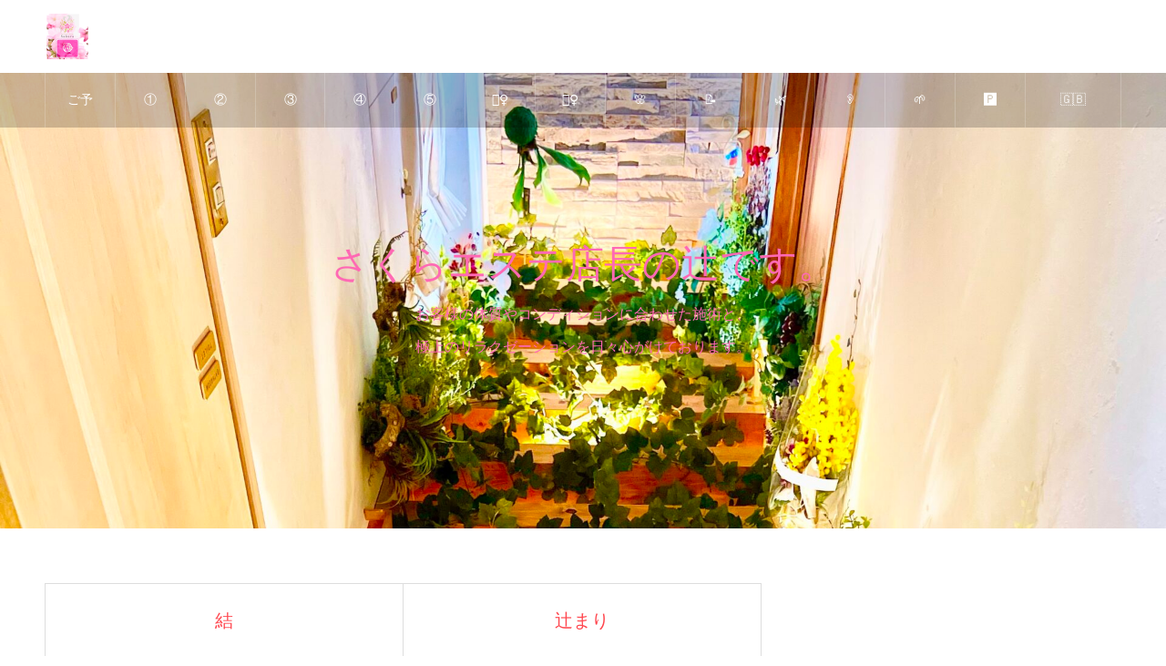

--- FILE ---
content_type: text/html; charset=UTF-8
request_url: https://sakura-esthetic.ne.jp/therapist/
body_size: 20333
content:
<!DOCTYPE html>
<html class="pc" dir="ltr" lang="ja" prefix="og: https://ogp.me/ns#">
<head>
<meta charset="UTF-8">
<!--[if IE]><meta http-equiv="X-UA-Compatible" content="IE=edge"><![endif]-->
<meta name="viewport" content="width=device-width">
<meta name="format-detection" content="telephone=no">
<link rel="pingback" href="https://sakura-esthetic.ne.jp/xmlrpc.php">
<link rel="shortcut icon" href="https://sakura-esthetic.ne.jp/wp-content/uploads/2022/07/75F08B07-0FAE-49C7-8F5C-1D64BBE40D41.png">
<title>セラピスト » 奈良市 さくらエステ｜JR奈良駅より３分 小顔リンパ・フェイシャルエステ・痩身エステ</title>
<style>
#wpadminbar #wp-admin-bar-wccp_free_top_button .ab-icon:before {
content: "\f160";
color: #02CA02;
top: 3px;
}
#wpadminbar #wp-admin-bar-wccp_free_top_button .ab-icon {
transform: rotate(45deg);
}
</style>
<!-- All in One SEO Pro 4.9.3 - aioseo.com -->
<meta name="description" content="セラピスト 奈良市 さくらエステ｜JR奈良駅より３分 小顔リンパ・フェイシャルエステ・痩身エステ" />
<meta name="robots" content="max-image-preview:large" />
<meta name="google-site-verification" content="vgdsuX1Im43DzBmiNjx67FEC1KDePx245Kebq1kO0nU" />
<link rel="canonical" href="https://sakura-esthetic.ne.jp/therapist/" />
<meta name="generator" content="All in One SEO Pro (AIOSEO) 4.9.3" />
<meta property="og:locale" content="ja_JP" />
<meta property="og:site_name" content="奈良市 さくらエステ｜JR奈良駅より３分 小顔リンパ・フェイシャルエステ・痩身エステ" />
<meta property="og:type" content="website" />
<meta property="og:title" content="セラピスト » 奈良市 さくらエステ｜JR奈良駅より３分 小顔リンパ・フェイシャルエステ・痩身エステ" />
<meta property="og:description" content="セラピスト 奈良市 さくらエステ｜JR奈良駅より３分 小顔リンパ・フェイシャルエステ・痩身エステ" />
<meta property="og:url" content="https://sakura-esthetic.ne.jp/therapist/" />
<meta property="fb:admins" content="254535355495558" />
<meta property="og:image" content="https://sakura-esthetic.ne.jp/wp-content/uploads/2023/08/sakuraeste_ogp.png" />
<meta property="og:image:secure_url" content="https://sakura-esthetic.ne.jp/wp-content/uploads/2023/08/sakuraeste_ogp.png" />
<meta property="og:image:width" content="1522" />
<meta property="og:image:height" content="856" />
<meta name="twitter:card" content="summary_large_image" />
<meta name="twitter:site" content="@sakura___beauty" />
<meta name="twitter:title" content="セラピスト » 奈良市 さくらエステ｜JR奈良駅より３分 小顔リンパ・フェイシャルエステ・痩身エステ" />
<meta name="twitter:description" content="セラピスト 奈良市 さくらエステ｜JR奈良駅より３分 小顔リンパ・フェイシャルエステ・痩身エステ" />
<meta name="twitter:image" content="https://sakura-esthetic.ne.jp/wp-content/uploads/2023/08/sakuraeste_ogp.png" />
<script type="application/ld+json" class="aioseo-schema">
{"@context":"https:\/\/schema.org","@graph":[{"@type":"BreadcrumbList","@id":"https:\/\/sakura-esthetic.ne.jp\/therapist\/#breadcrumblist","itemListElement":[{"@type":"ListItem","@id":"https:\/\/sakura-esthetic.ne.jp#listItem","position":1,"name":"Home","item":"https:\/\/sakura-esthetic.ne.jp","nextItem":{"@type":"ListItem","@id":"https:\/\/sakura-esthetic.ne.jp\/therapist\/#listItem","name":"Archives for %"}},{"@type":"ListItem","@id":"https:\/\/sakura-esthetic.ne.jp\/therapist\/#listItem","position":2,"name":"Archives for %","previousItem":{"@type":"ListItem","@id":"https:\/\/sakura-esthetic.ne.jp#listItem","name":"Home"}}]},{"@type":"CollectionPage","@id":"https:\/\/sakura-esthetic.ne.jp\/therapist\/#collectionpage","url":"https:\/\/sakura-esthetic.ne.jp\/therapist\/","name":"\u30bb\u30e9\u30d4\u30b9\u30c8 \u00bb \u5948\u826f\u5e02 \u3055\u304f\u3089\u30a8\u30b9\u30c6\uff5cJR\u5948\u826f\u99c5\u3088\u308a\uff13\u5206 \u5c0f\u9854\u30ea\u30f3\u30d1\u30fb\u30d5\u30a7\u30a4\u30b7\u30e3\u30eb\u30a8\u30b9\u30c6\u30fb\u75e9\u8eab\u30a8\u30b9\u30c6","description":"\u30bb\u30e9\u30d4\u30b9\u30c8 \u5948\u826f\u5e02 \u3055\u304f\u3089\u30a8\u30b9\u30c6\uff5cJR\u5948\u826f\u99c5\u3088\u308a\uff13\u5206 \u5c0f\u9854\u30ea\u30f3\u30d1\u30fb\u30d5\u30a7\u30a4\u30b7\u30e3\u30eb\u30a8\u30b9\u30c6\u30fb\u75e9\u8eab\u30a8\u30b9\u30c6","inLanguage":"ja","isPartOf":{"@id":"https:\/\/sakura-esthetic.ne.jp\/#website"},"breadcrumb":{"@id":"https:\/\/sakura-esthetic.ne.jp\/therapist\/#breadcrumblist"}},{"@type":"Organization","@id":"https:\/\/sakura-esthetic.ne.jp\/#organization","name":"\u5948\u826f\u5e02 \u3055\u304f\u3089\u6574\u4f53\u9662","description":"\u5948\u826f\u5e02\u3055\u304f\u3089\u30a8\u30b9\u30c6\u3067\u306f\u3001\u30ea\u30f3\u30d1\u30c9\u30ec\u30ca\u30fc\u30b8\u30e5\u306b\u3088\u308a\u30ea\u30f3\u30d1\u306b\u6e9c\u307e\u3063\u305f\u6bd2\u7d20\u3084\u8001\u5ec3\u7269\u3092\u30c7\u30c8\u30c3\u30af\u30b9\u3002\u4eba\u6c17\u306e\u7f8e\u9854\u30cf\u30fc\u30d6\u30d4\u30fc\u30ea\u30f3\u30b0\u30fb\u7f8e\u808c\u30a8\u30b9\u30c6\uff06\u5c0f\u9854\u30ea\u30f3\u30d1\u3067\u3001\u3080\u304f\u307f\u30fb\u3057\u307f\u30fb\u3057\u308f\u30fb\u305f\u308b\u307f\u30fb\u304f\u3059\u307f\u3092\u89e3\u6d88\u3002\u30d5\u30a7\u30a4\u30b7\u30e3\u30eb\uff06\u30c7\u30b3\u30eb\u30c6\u30fb\u30ea\u30f3\u30d1\u30de\u30c3\u30b5\u30fc\u30b8\u304a\u3059\u3059\u3081\u30ea\u30f3\u30d1\u30b1\u30a2\uff06\u30c0\u30a4\u30a8\u30c3\u30c8\u75e9\u8eab\u30a8\u30b9\u30c6 \u5948\u826f\u770c\u5948\u826f\u5e02\uff5cJR\u5948\u826f\u99c53\u5206\u3001\u8fd1\u9244\u65b0\u5927\u5bae\u99c5\u30fb\u5948\u826f\u99c512\u5206","url":"https:\/\/sakura-esthetic.ne.jp\/","telephone":"+819019180557","logo":{"@type":"ImageObject","url":"https:\/\/sakura-esthetic.ne.jp\/wp-content\/uploads\/2022\/11\/889768D2-CA04-442A-9F9E-393A76A6CA0E.png","@id":"https:\/\/sakura-esthetic.ne.jp\/therapist\/#organizationLogo","width":100,"height":100},"image":{"@id":"https:\/\/sakura-esthetic.ne.jp\/therapist\/#organizationLogo"},"sameAs":["https:\/\/instagram.com\/sakura_beauty.salon","https:\/\/youtube.com\/channel\/UCNFyg7GQEYiV8kcytgVgylA","https:\/\/lin.ee\/0QqwCPi"]},{"@type":"WebSite","@id":"https:\/\/sakura-esthetic.ne.jp\/#website","url":"https:\/\/sakura-esthetic.ne.jp\/","name":"\u5948\u826f\u5e02 \u3055\u304f\u3089\u30a8\u30b9\u30c6 JR\u5948\u826f\u99c5\u5f92\u6b693\u5206","alternateName":"\u5948\u826f\u5e02 \u3055\u304f\u3089\u30a8\u30b9\u30c6","description":"\u5948\u826f\u5e02\u3055\u304f\u3089\u30a8\u30b9\u30c6\u3067\u306f\u3001\u30ea\u30f3\u30d1\u30c9\u30ec\u30ca\u30fc\u30b8\u30e5\u306b\u3088\u308a\u30ea\u30f3\u30d1\u306b\u6e9c\u307e\u3063\u305f\u6bd2\u7d20\u3084\u8001\u5ec3\u7269\u3092\u30c7\u30c8\u30c3\u30af\u30b9\u3002\u4eba\u6c17\u306e\u7f8e\u9854\u30cf\u30fc\u30d6\u30d4\u30fc\u30ea\u30f3\u30b0\u30fb\u7f8e\u808c\u30a8\u30b9\u30c6\uff06\u5c0f\u9854\u30ea\u30f3\u30d1\u3067\u3001\u3080\u304f\u307f\u30fb\u3057\u307f\u30fb\u3057\u308f\u30fb\u305f\u308b\u307f\u30fb\u304f\u3059\u307f\u3092\u89e3\u6d88\u3002\u30d5\u30a7\u30a4\u30b7\u30e3\u30eb\uff06\u30c7\u30b3\u30eb\u30c6\u30fb\u30ea\u30f3\u30d1\u30de\u30c3\u30b5\u30fc\u30b8\u304a\u3059\u3059\u3081\u30ea\u30f3\u30d1\u30b1\u30a2\uff06\u30c0\u30a4\u30a8\u30c3\u30c8\u75e9\u8eab\u30a8\u30b9\u30c6 \u5948\u826f\u770c\u5948\u826f\u5e02\uff5cJR\u5948\u826f\u99c53\u5206\u3001\u8fd1\u9244\u65b0\u5927\u5bae\u99c5\u30fb\u5948\u826f\u99c512\u5206","inLanguage":"ja","publisher":{"@id":"https:\/\/sakura-esthetic.ne.jp\/#organization"}}]}
</script>
<!-- All in One SEO Pro -->
<link rel='dns-prefetch' href='//www.googletagmanager.com' />
<link rel='dns-prefetch' href='//maxcdn.bootstrapcdn.com' />
<link rel="alternate" type="application/rss+xml" title="奈良市 さくらエステ｜JR奈良駅より３分 小顔リンパ・フェイシャルエステ・痩身エステ &raquo; フィード" href="https://sakura-esthetic.ne.jp/feed/" />
<link rel="preconnect" href="https://fonts.googleapis.com">
<link rel="preconnect" href="https://fonts.gstatic.com" crossorigin>
<link href="https://fonts.googleapis.com/css2?family=Noto+Sans+JP:wght@400;600" rel="stylesheet">
<style id='wp-img-auto-sizes-contain-inline-css' type='text/css'>
img:is([sizes=auto i],[sizes^="auto," i]){contain-intrinsic-size:3000px 1500px}
/*# sourceURL=wp-img-auto-sizes-contain-inline-css */
</style>
<!-- <link rel='preload' id='style-css-preload' href='https://sakura-esthetic.ne.jp/wp-content/themes/noel_tcd072/style.css?ver=1.21' as='style' onload="this.onload=null;this.rel='stylesheet'"/> -->
<link rel="stylesheet" type="text/css" href="//sakura-esthetic.ne.jp/wp-content/cache/wpfc-minified/9a12swgy/e0j1h.css" media="all"/>
<!-- <link rel='stylesheet' id='style-css' href='https://sakura-esthetic.ne.jp/wp-content/themes/noel_tcd072/style.css?ver=1.21' media='print' onload="this.media='all'; this.onload=null;"> -->
<link rel="stylesheet" type="text/css" href="//sakura-esthetic.ne.jp/wp-content/cache/wpfc-minified/9a12swgy/e0j1h.css" media="print"/>
<!-- <link rel='preload' id='sbi_styles-css-preload' href='https://sakura-esthetic.ne.jp/wp-content/plugins/instagram-feed/css/sbi-styles.min.css?ver=6.10.0' as='style' onload="this.onload=null;this.rel='stylesheet'"/> -->
<link rel="stylesheet" type="text/css" href="//sakura-esthetic.ne.jp/wp-content/cache/wpfc-minified/lwp7qvjq/e0j1h.css" media="all"/>
<!-- <link rel='stylesheet' id='sbi_styles-css' href='https://sakura-esthetic.ne.jp/wp-content/plugins/instagram-feed/css/sbi-styles.min.css?ver=6.10.0' media='print' onload="this.media='all'; this.onload=null;"> -->
<link rel="stylesheet" type="text/css" href="//sakura-esthetic.ne.jp/wp-content/cache/wpfc-minified/lwp7qvjq/e0j1h.css" media="print"/>
<style id='wp-block-library-inline-css' type='text/css'>
:root{--wp-block-synced-color:#7a00df;--wp-block-synced-color--rgb:122,0,223;--wp-bound-block-color:var(--wp-block-synced-color);--wp-editor-canvas-background:#ddd;--wp-admin-theme-color:#007cba;--wp-admin-theme-color--rgb:0,124,186;--wp-admin-theme-color-darker-10:#006ba1;--wp-admin-theme-color-darker-10--rgb:0,107,160.5;--wp-admin-theme-color-darker-20:#005a87;--wp-admin-theme-color-darker-20--rgb:0,90,135;--wp-admin-border-width-focus:2px}@media (min-resolution:192dpi){:root{--wp-admin-border-width-focus:1.5px}}.wp-element-button{cursor:pointer}:root .has-very-light-gray-background-color{background-color:#eee}:root .has-very-dark-gray-background-color{background-color:#313131}:root .has-very-light-gray-color{color:#eee}:root .has-very-dark-gray-color{color:#313131}:root .has-vivid-green-cyan-to-vivid-cyan-blue-gradient-background{background:linear-gradient(135deg,#00d084,#0693e3)}:root .has-purple-crush-gradient-background{background:linear-gradient(135deg,#34e2e4,#4721fb 50%,#ab1dfe)}:root .has-hazy-dawn-gradient-background{background:linear-gradient(135deg,#faaca8,#dad0ec)}:root .has-subdued-olive-gradient-background{background:linear-gradient(135deg,#fafae1,#67a671)}:root .has-atomic-cream-gradient-background{background:linear-gradient(135deg,#fdd79a,#004a59)}:root .has-nightshade-gradient-background{background:linear-gradient(135deg,#330968,#31cdcf)}:root .has-midnight-gradient-background{background:linear-gradient(135deg,#020381,#2874fc)}:root{--wp--preset--font-size--normal:16px;--wp--preset--font-size--huge:42px}.has-regular-font-size{font-size:1em}.has-larger-font-size{font-size:2.625em}.has-normal-font-size{font-size:var(--wp--preset--font-size--normal)}.has-huge-font-size{font-size:var(--wp--preset--font-size--huge)}.has-text-align-center{text-align:center}.has-text-align-left{text-align:left}.has-text-align-right{text-align:right}.has-fit-text{white-space:nowrap!important}#end-resizable-editor-section{display:none}.aligncenter{clear:both}.items-justified-left{justify-content:flex-start}.items-justified-center{justify-content:center}.items-justified-right{justify-content:flex-end}.items-justified-space-between{justify-content:space-between}.screen-reader-text{border:0;clip-path:inset(50%);height:1px;margin:-1px;overflow:hidden;padding:0;position:absolute;width:1px;word-wrap:normal!important}.screen-reader-text:focus{background-color:#ddd;clip-path:none;color:#444;display:block;font-size:1em;height:auto;left:5px;line-height:normal;padding:15px 23px 14px;text-decoration:none;top:5px;width:auto;z-index:100000}html :where(.has-border-color){border-style:solid}html :where([style*=border-top-color]){border-top-style:solid}html :where([style*=border-right-color]){border-right-style:solid}html :where([style*=border-bottom-color]){border-bottom-style:solid}html :where([style*=border-left-color]){border-left-style:solid}html :where([style*=border-width]){border-style:solid}html :where([style*=border-top-width]){border-top-style:solid}html :where([style*=border-right-width]){border-right-style:solid}html :where([style*=border-bottom-width]){border-bottom-style:solid}html :where([style*=border-left-width]){border-left-style:solid}html :where(img[class*=wp-image-]){height:auto;max-width:100%}:where(figure){margin:0 0 1em}html :where(.is-position-sticky){--wp-admin--admin-bar--position-offset:var(--wp-admin--admin-bar--height,0px)}@media screen and (max-width:600px){html :where(.is-position-sticky){--wp-admin--admin-bar--position-offset:0px}}
/* VK Color Palettes */
/*# sourceURL=wp-block-library-inline-css */
</style><style id='global-styles-inline-css' type='text/css'>
:root{--wp--preset--aspect-ratio--square: 1;--wp--preset--aspect-ratio--4-3: 4/3;--wp--preset--aspect-ratio--3-4: 3/4;--wp--preset--aspect-ratio--3-2: 3/2;--wp--preset--aspect-ratio--2-3: 2/3;--wp--preset--aspect-ratio--16-9: 16/9;--wp--preset--aspect-ratio--9-16: 9/16;--wp--preset--color--black: #000000;--wp--preset--color--cyan-bluish-gray: #abb8c3;--wp--preset--color--white: #ffffff;--wp--preset--color--pale-pink: #f78da7;--wp--preset--color--vivid-red: #cf2e2e;--wp--preset--color--luminous-vivid-orange: #ff6900;--wp--preset--color--luminous-vivid-amber: #fcb900;--wp--preset--color--light-green-cyan: #7bdcb5;--wp--preset--color--vivid-green-cyan: #00d084;--wp--preset--color--pale-cyan-blue: #8ed1fc;--wp--preset--color--vivid-cyan-blue: #0693e3;--wp--preset--color--vivid-purple: #9b51e0;--wp--preset--gradient--vivid-cyan-blue-to-vivid-purple: linear-gradient(135deg,rgb(6,147,227) 0%,rgb(155,81,224) 100%);--wp--preset--gradient--light-green-cyan-to-vivid-green-cyan: linear-gradient(135deg,rgb(122,220,180) 0%,rgb(0,208,130) 100%);--wp--preset--gradient--luminous-vivid-amber-to-luminous-vivid-orange: linear-gradient(135deg,rgb(252,185,0) 0%,rgb(255,105,0) 100%);--wp--preset--gradient--luminous-vivid-orange-to-vivid-red: linear-gradient(135deg,rgb(255,105,0) 0%,rgb(207,46,46) 100%);--wp--preset--gradient--very-light-gray-to-cyan-bluish-gray: linear-gradient(135deg,rgb(238,238,238) 0%,rgb(169,184,195) 100%);--wp--preset--gradient--cool-to-warm-spectrum: linear-gradient(135deg,rgb(74,234,220) 0%,rgb(151,120,209) 20%,rgb(207,42,186) 40%,rgb(238,44,130) 60%,rgb(251,105,98) 80%,rgb(254,248,76) 100%);--wp--preset--gradient--blush-light-purple: linear-gradient(135deg,rgb(255,206,236) 0%,rgb(152,150,240) 100%);--wp--preset--gradient--blush-bordeaux: linear-gradient(135deg,rgb(254,205,165) 0%,rgb(254,45,45) 50%,rgb(107,0,62) 100%);--wp--preset--gradient--luminous-dusk: linear-gradient(135deg,rgb(255,203,112) 0%,rgb(199,81,192) 50%,rgb(65,88,208) 100%);--wp--preset--gradient--pale-ocean: linear-gradient(135deg,rgb(255,245,203) 0%,rgb(182,227,212) 50%,rgb(51,167,181) 100%);--wp--preset--gradient--electric-grass: linear-gradient(135deg,rgb(202,248,128) 0%,rgb(113,206,126) 100%);--wp--preset--gradient--midnight: linear-gradient(135deg,rgb(2,3,129) 0%,rgb(40,116,252) 100%);--wp--preset--font-size--small: 13px;--wp--preset--font-size--medium: 20px;--wp--preset--font-size--large: 36px;--wp--preset--font-size--x-large: 42px;--wp--preset--spacing--20: 0.44rem;--wp--preset--spacing--30: 0.67rem;--wp--preset--spacing--40: 1rem;--wp--preset--spacing--50: 1.5rem;--wp--preset--spacing--60: 2.25rem;--wp--preset--spacing--70: 3.38rem;--wp--preset--spacing--80: 5.06rem;--wp--preset--shadow--natural: 6px 6px 9px rgba(0, 0, 0, 0.2);--wp--preset--shadow--deep: 12px 12px 50px rgba(0, 0, 0, 0.4);--wp--preset--shadow--sharp: 6px 6px 0px rgba(0, 0, 0, 0.2);--wp--preset--shadow--outlined: 6px 6px 0px -3px rgb(255, 255, 255), 6px 6px rgb(0, 0, 0);--wp--preset--shadow--crisp: 6px 6px 0px rgb(0, 0, 0);}:where(.is-layout-flex){gap: 0.5em;}:where(.is-layout-grid){gap: 0.5em;}body .is-layout-flex{display: flex;}.is-layout-flex{flex-wrap: wrap;align-items: center;}.is-layout-flex > :is(*, div){margin: 0;}body .is-layout-grid{display: grid;}.is-layout-grid > :is(*, div){margin: 0;}:where(.wp-block-columns.is-layout-flex){gap: 2em;}:where(.wp-block-columns.is-layout-grid){gap: 2em;}:where(.wp-block-post-template.is-layout-flex){gap: 1.25em;}:where(.wp-block-post-template.is-layout-grid){gap: 1.25em;}.has-black-color{color: var(--wp--preset--color--black) !important;}.has-cyan-bluish-gray-color{color: var(--wp--preset--color--cyan-bluish-gray) !important;}.has-white-color{color: var(--wp--preset--color--white) !important;}.has-pale-pink-color{color: var(--wp--preset--color--pale-pink) !important;}.has-vivid-red-color{color: var(--wp--preset--color--vivid-red) !important;}.has-luminous-vivid-orange-color{color: var(--wp--preset--color--luminous-vivid-orange) !important;}.has-luminous-vivid-amber-color{color: var(--wp--preset--color--luminous-vivid-amber) !important;}.has-light-green-cyan-color{color: var(--wp--preset--color--light-green-cyan) !important;}.has-vivid-green-cyan-color{color: var(--wp--preset--color--vivid-green-cyan) !important;}.has-pale-cyan-blue-color{color: var(--wp--preset--color--pale-cyan-blue) !important;}.has-vivid-cyan-blue-color{color: var(--wp--preset--color--vivid-cyan-blue) !important;}.has-vivid-purple-color{color: var(--wp--preset--color--vivid-purple) !important;}.has-black-background-color{background-color: var(--wp--preset--color--black) !important;}.has-cyan-bluish-gray-background-color{background-color: var(--wp--preset--color--cyan-bluish-gray) !important;}.has-white-background-color{background-color: var(--wp--preset--color--white) !important;}.has-pale-pink-background-color{background-color: var(--wp--preset--color--pale-pink) !important;}.has-vivid-red-background-color{background-color: var(--wp--preset--color--vivid-red) !important;}.has-luminous-vivid-orange-background-color{background-color: var(--wp--preset--color--luminous-vivid-orange) !important;}.has-luminous-vivid-amber-background-color{background-color: var(--wp--preset--color--luminous-vivid-amber) !important;}.has-light-green-cyan-background-color{background-color: var(--wp--preset--color--light-green-cyan) !important;}.has-vivid-green-cyan-background-color{background-color: var(--wp--preset--color--vivid-green-cyan) !important;}.has-pale-cyan-blue-background-color{background-color: var(--wp--preset--color--pale-cyan-blue) !important;}.has-vivid-cyan-blue-background-color{background-color: var(--wp--preset--color--vivid-cyan-blue) !important;}.has-vivid-purple-background-color{background-color: var(--wp--preset--color--vivid-purple) !important;}.has-black-border-color{border-color: var(--wp--preset--color--black) !important;}.has-cyan-bluish-gray-border-color{border-color: var(--wp--preset--color--cyan-bluish-gray) !important;}.has-white-border-color{border-color: var(--wp--preset--color--white) !important;}.has-pale-pink-border-color{border-color: var(--wp--preset--color--pale-pink) !important;}.has-vivid-red-border-color{border-color: var(--wp--preset--color--vivid-red) !important;}.has-luminous-vivid-orange-border-color{border-color: var(--wp--preset--color--luminous-vivid-orange) !important;}.has-luminous-vivid-amber-border-color{border-color: var(--wp--preset--color--luminous-vivid-amber) !important;}.has-light-green-cyan-border-color{border-color: var(--wp--preset--color--light-green-cyan) !important;}.has-vivid-green-cyan-border-color{border-color: var(--wp--preset--color--vivid-green-cyan) !important;}.has-pale-cyan-blue-border-color{border-color: var(--wp--preset--color--pale-cyan-blue) !important;}.has-vivid-cyan-blue-border-color{border-color: var(--wp--preset--color--vivid-cyan-blue) !important;}.has-vivid-purple-border-color{border-color: var(--wp--preset--color--vivid-purple) !important;}.has-vivid-cyan-blue-to-vivid-purple-gradient-background{background: var(--wp--preset--gradient--vivid-cyan-blue-to-vivid-purple) !important;}.has-light-green-cyan-to-vivid-green-cyan-gradient-background{background: var(--wp--preset--gradient--light-green-cyan-to-vivid-green-cyan) !important;}.has-luminous-vivid-amber-to-luminous-vivid-orange-gradient-background{background: var(--wp--preset--gradient--luminous-vivid-amber-to-luminous-vivid-orange) !important;}.has-luminous-vivid-orange-to-vivid-red-gradient-background{background: var(--wp--preset--gradient--luminous-vivid-orange-to-vivid-red) !important;}.has-very-light-gray-to-cyan-bluish-gray-gradient-background{background: var(--wp--preset--gradient--very-light-gray-to-cyan-bluish-gray) !important;}.has-cool-to-warm-spectrum-gradient-background{background: var(--wp--preset--gradient--cool-to-warm-spectrum) !important;}.has-blush-light-purple-gradient-background{background: var(--wp--preset--gradient--blush-light-purple) !important;}.has-blush-bordeaux-gradient-background{background: var(--wp--preset--gradient--blush-bordeaux) !important;}.has-luminous-dusk-gradient-background{background: var(--wp--preset--gradient--luminous-dusk) !important;}.has-pale-ocean-gradient-background{background: var(--wp--preset--gradient--pale-ocean) !important;}.has-electric-grass-gradient-background{background: var(--wp--preset--gradient--electric-grass) !important;}.has-midnight-gradient-background{background: var(--wp--preset--gradient--midnight) !important;}.has-small-font-size{font-size: var(--wp--preset--font-size--small) !important;}.has-medium-font-size{font-size: var(--wp--preset--font-size--medium) !important;}.has-large-font-size{font-size: var(--wp--preset--font-size--large) !important;}.has-x-large-font-size{font-size: var(--wp--preset--font-size--x-large) !important;}
/*# sourceURL=global-styles-inline-css */
</style>
<style id='classic-theme-styles-inline-css' type='text/css'>
/*! This file is auto-generated */
.wp-block-button__link{color:#fff;background-color:#32373c;border-radius:9999px;box-shadow:none;text-decoration:none;padding:calc(.667em + 2px) calc(1.333em + 2px);font-size:1.125em}.wp-block-file__button{background:#32373c;color:#fff;text-decoration:none}
/*# sourceURL=/wp-includes/css/classic-themes.min.css */
</style>
<!-- <link rel='preload' id='vk-components-style-css-preload' href='https://sakura-esthetic.ne.jp/wp-content/plugins/vk-blocks/vendor/vektor-inc/vk-component/src//assets/css/vk-components.css?ver=1.6.5' as='style' onload="this.onload=null;this.rel='stylesheet'"/> -->
<link rel="stylesheet" type="text/css" href="//sakura-esthetic.ne.jp/wp-content/cache/wpfc-minified/9jey24sk/e0j1h.css" media="all"/>
<!-- <link rel='stylesheet' id='vk-components-style-css' href='https://sakura-esthetic.ne.jp/wp-content/plugins/vk-blocks/vendor/vektor-inc/vk-component/src//assets/css/vk-components.css?ver=1.6.5' media='print' onload="this.media='all'; this.onload=null;"> -->
<link rel="stylesheet" type="text/css" href="//sakura-esthetic.ne.jp/wp-content/cache/wpfc-minified/9jey24sk/e0j1h.css" media="print"/>
<!-- <link rel='preload' id='cff-css-preload' href='https://sakura-esthetic.ne.jp/wp-content/plugins/custom-facebook-feed/assets/css/cff-style.min.css?ver=4.3.4' as='style' onload="this.onload=null;this.rel='stylesheet'"/> -->
<link rel="stylesheet" type="text/css" href="//sakura-esthetic.ne.jp/wp-content/cache/wpfc-minified/f2tak0yt/e0j1h.css" media="all"/>
<!-- <link rel='stylesheet' id='cff-css' href='https://sakura-esthetic.ne.jp/wp-content/plugins/custom-facebook-feed/assets/css/cff-style.min.css?ver=4.3.4' media='print' onload="this.media='all'; this.onload=null;"> -->
<link rel="stylesheet" type="text/css" href="//sakura-esthetic.ne.jp/wp-content/cache/wpfc-minified/f2tak0yt/e0j1h.css" media="print"/>
<link rel='preload' id='sb-font-awesome-css-preload' href='https://maxcdn.bootstrapcdn.com/font-awesome/4.7.0/css/font-awesome.min.css?ver=6.9' as='style' onload="this.onload=null;this.rel='stylesheet'"/>
<link rel='stylesheet' id='sb-font-awesome-css' href='https://maxcdn.bootstrapcdn.com/font-awesome/4.7.0/css/font-awesome.min.css?ver=6.9' media='print' onload="this.media='all'; this.onload=null;">
<!-- <link rel='stylesheet' id='vk-swiper-style-css' href='https://sakura-esthetic.ne.jp/wp-content/plugins/vk-blocks/vendor/vektor-inc/vk-swiper/src/assets/css/swiper-bundle.min.css?ver=11.0.2' type='text/css' media='all' /> -->
<!-- <link rel='preload' id='vkblocks-bootstrap-css-preload' href='https://sakura-esthetic.ne.jp/wp-content/plugins/vk-blocks/build/bootstrap_vk_using.css?ver=4.3.1' as='style' onload="this.onload=null;this.rel='stylesheet'"/> -->
<link rel="stylesheet" type="text/css" href="//sakura-esthetic.ne.jp/wp-content/cache/wpfc-minified/djj7haqb/e0j1h.css" media="all"/>
<!-- <link rel='stylesheet' id='vkblocks-bootstrap-css' href='https://sakura-esthetic.ne.jp/wp-content/plugins/vk-blocks/build/bootstrap_vk_using.css?ver=4.3.1' media='print' onload="this.media='all'; this.onload=null;"> -->
<link rel="stylesheet" type="text/css" href="//sakura-esthetic.ne.jp/wp-content/cache/wpfc-minified/d2oy0p3u/e0j1h.css" media="print"/>
<link rel='preload' id='chld_thm_cfg_child-css-preload' href='https://sakura-esthetic.ne.jp/wp-content/themes/noel_tcd072-child/style.css?ver=1.21' as='style' onload="this.onload=null;this.rel='stylesheet'"/>
<link rel='stylesheet' id='chld_thm_cfg_child-css' href='https://sakura-esthetic.ne.jp/wp-content/themes/noel_tcd072-child/style.css?ver=1.21' media='print' onload="this.media='all'; this.onload=null;">
<!-- <link rel='stylesheet' id='vk-blocks-build-css-css' href='https://sakura-esthetic.ne.jp/wp-content/plugins/vk-blocks/build/block-build.css?ver=1.115.2.1' type='text/css' media='all' /> -->
<link rel="stylesheet" type="text/css" href="//sakura-esthetic.ne.jp/wp-content/cache/wpfc-minified/errg4a7t/e0j1h.css" media="all"/>
<style id='vk-blocks-build-css-inline-css' type='text/css'>
:root { --vk-size-text: 16px; /* --vk-color-primary is deprecated. */ --vk-color-primary:#337ab7; }
:root {
--vk_image-mask-circle: url(https://sakura-esthetic.ne.jp/wp-content/plugins/vk-blocks/inc/vk-blocks/images/circle.svg);
--vk_image-mask-wave01: url(https://sakura-esthetic.ne.jp/wp-content/plugins/vk-blocks/inc/vk-blocks/images/wave01.svg);
--vk_image-mask-wave02: url(https://sakura-esthetic.ne.jp/wp-content/plugins/vk-blocks/inc/vk-blocks/images/wave02.svg);
--vk_image-mask-wave03: url(https://sakura-esthetic.ne.jp/wp-content/plugins/vk-blocks/inc/vk-blocks/images/wave03.svg);
--vk_image-mask-wave04: url(https://sakura-esthetic.ne.jp/wp-content/plugins/vk-blocks/inc/vk-blocks/images/wave04.svg);
}
:root {
--vk-balloon-border-width:1px;
--vk-balloon-speech-offset:-12px;
}
:root {
--vk_flow-arrow: url(https://sakura-esthetic.ne.jp/wp-content/plugins/vk-blocks/inc/vk-blocks/images/arrow_bottom.svg);
}
/*# sourceURL=vk-blocks-build-css-inline-css */
</style>
<!-- <link rel='preload' id='vk-font-awesome-css-preload' href='https://sakura-esthetic.ne.jp/wp-content/plugins/vk-blocks/vendor/vektor-inc/font-awesome-versions/src/font-awesome/css/all.min.css?ver=7.1.0' as='style' onload="this.onload=null;this.rel='stylesheet'"/> -->
<link rel="stylesheet" type="text/css" href="//sakura-esthetic.ne.jp/wp-content/cache/wpfc-minified/kmbwla2d/e0j1h.css" media="all"/>
<!-- <link rel='stylesheet' id='vk-font-awesome-css' href='https://sakura-esthetic.ne.jp/wp-content/plugins/vk-blocks/vendor/vektor-inc/font-awesome-versions/src/font-awesome/css/all.min.css?ver=7.1.0' media='print' onload="this.media='all'; this.onload=null;"> -->
<link rel="stylesheet" type="text/css" href="//sakura-esthetic.ne.jp/wp-content/cache/wpfc-minified/kmbwla2d/e0j1h.css" media="print"/>
<style>:root {
--tcd-font-type1: Arial,"Hiragino Sans","Yu Gothic Medium","Meiryo",sans-serif;
--tcd-font-type2: "Times New Roman",Times,"Yu Mincho","游明朝","游明朝体","Hiragino Mincho Pro",serif;
--tcd-font-type3: Palatino,"Yu Kyokasho","游教科書体","UD デジタル 教科書体 N","游明朝","游明朝体","Hiragino Mincho Pro","Meiryo",serif;
--tcd-font-type-logo: "Noto Sans JP",sans-serif;
}</style>
<script src='//sakura-esthetic.ne.jp/wp-content/cache/wpfc-minified/g1j7l14j/e0j1h.js' type="text/javascript"></script>
<!-- <script type="text/javascript" src="https://sakura-esthetic.ne.jp/wp-includes/js/jquery/jquery.min.js?ver=3.7.1" id="jquery-core-js"></script> -->
<!-- <script type="text/javascript" src="https://sakura-esthetic.ne.jp/wp-includes/js/jquery/jquery-migrate.min.js?ver=3.4.1" id="jquery-migrate-js"></script> -->
<!-- Site Kit によって追加された Google タグ（gtag.js）スニペット -->
<!-- Google アナリティクス スニペット (Site Kit が追加) -->
<script type="text/javascript" src="https://www.googletagmanager.com/gtag/js?id=GT-WP4VNWL" id="google_gtagjs-js" async></script>
<script type="text/javascript" id="google_gtagjs-js-after">
/* <![CDATA[ */
window.dataLayer = window.dataLayer || [];function gtag(){dataLayer.push(arguments);}
gtag("set","linker",{"domains":["sakura-esthetic.ne.jp"]});
gtag("js", new Date());
gtag("set", "developer_id.dZTNiMT", true);
gtag("config", "GT-WP4VNWL");
//# sourceURL=google_gtagjs-js-after
/* ]]> */
</script>
<link rel="https://api.w.org/" href="https://sakura-esthetic.ne.jp/wp-json/" /><meta name="generator" content="Site Kit by Google 1.171.0" /><script id="wpcp_disable_selection" type="text/javascript">
var image_save_msg='You are not allowed to save images!';
var no_menu_msg='Context Menu disabled!';
var smessage = "Content is protected !!";
function disableEnterKey(e)
{
var elemtype = e.target.tagName;
elemtype = elemtype.toUpperCase();
if (elemtype == "TEXT" || elemtype == "TEXTAREA" || elemtype == "INPUT" || elemtype == "PASSWORD" || elemtype == "SELECT" || elemtype == "OPTION" || elemtype == "EMBED")
{
elemtype = 'TEXT';
}
if (e.ctrlKey){
var key;
if(window.event)
key = window.event.keyCode;     //IE
else
key = e.which;     //firefox (97)
//if (key != 17) alert(key);
if (elemtype!= 'TEXT' && (key == 97 || key == 65 || key == 67 || key == 99 || key == 88 || key == 120 || key == 26 || key == 85  || key == 86 || key == 83 || key == 43 || key == 73))
{
if(wccp_free_iscontenteditable(e)) return true;
show_wpcp_message('You are not allowed to copy content or view source');
return false;
}else
return true;
}
}
/*For contenteditable tags*/
function wccp_free_iscontenteditable(e)
{
var e = e || window.event; // also there is no e.target property in IE. instead IE uses window.event.srcElement
var target = e.target || e.srcElement;
var elemtype = e.target.nodeName;
elemtype = elemtype.toUpperCase();
var iscontenteditable = "false";
if(typeof target.getAttribute!="undefined" ) iscontenteditable = target.getAttribute("contenteditable"); // Return true or false as string
var iscontenteditable2 = false;
if(typeof target.isContentEditable!="undefined" ) iscontenteditable2 = target.isContentEditable; // Return true or false as boolean
if(target.parentElement.isContentEditable) iscontenteditable2 = true;
if (iscontenteditable == "true" || iscontenteditable2 == true)
{
if(typeof target.style!="undefined" ) target.style.cursor = "text";
return true;
}
}
////////////////////////////////////
function disable_copy(e)
{	
var e = e || window.event; // also there is no e.target property in IE. instead IE uses window.event.srcElement
var elemtype = e.target.tagName;
elemtype = elemtype.toUpperCase();
if (elemtype == "TEXT" || elemtype == "TEXTAREA" || elemtype == "INPUT" || elemtype == "PASSWORD" || elemtype == "SELECT" || elemtype == "OPTION" || elemtype == "EMBED")
{
elemtype = 'TEXT';
}
if(wccp_free_iscontenteditable(e)) return true;
var isSafari = /Safari/.test(navigator.userAgent) && /Apple Computer/.test(navigator.vendor);
var checker_IMG = '';
if (elemtype == "IMG" && checker_IMG == 'checked' && e.detail >= 2) {show_wpcp_message(alertMsg_IMG);return false;}
if (elemtype != "TEXT")
{
if (smessage !== "" && e.detail == 2)
show_wpcp_message(smessage);
if (isSafari)
return true;
else
return false;
}	
}
//////////////////////////////////////////
function disable_copy_ie()
{
var e = e || window.event;
var elemtype = window.event.srcElement.nodeName;
elemtype = elemtype.toUpperCase();
if(wccp_free_iscontenteditable(e)) return true;
if (elemtype == "IMG") {show_wpcp_message(alertMsg_IMG);return false;}
if (elemtype != "TEXT" && elemtype != "TEXTAREA" && elemtype != "INPUT" && elemtype != "PASSWORD" && elemtype != "SELECT" && elemtype != "OPTION" && elemtype != "EMBED")
{
return false;
}
}	
function reEnable()
{
return true;
}
document.onkeydown = disableEnterKey;
document.onselectstart = disable_copy_ie;
if(navigator.userAgent.indexOf('MSIE')==-1)
{
document.onmousedown = disable_copy;
document.onclick = reEnable;
}
function disableSelection(target)
{
//For IE This code will work
if (typeof target.onselectstart!="undefined")
target.onselectstart = disable_copy_ie;
//For Firefox This code will work
else if (typeof target.style.MozUserSelect!="undefined")
{target.style.MozUserSelect="none";}
//All other  (ie: Opera) This code will work
else
target.onmousedown=function(){return false}
target.style.cursor = "default";
}
//Calling the JS function directly just after body load
window.onload = function(){disableSelection(document.body);};
//////////////////special for safari Start////////////////
var onlongtouch;
var timer;
var touchduration = 1000; //length of time we want the user to touch before we do something
var elemtype = "";
function touchstart(e) {
var e = e || window.event;
// also there is no e.target property in IE.
// instead IE uses window.event.srcElement
var target = e.target || e.srcElement;
elemtype = window.event.srcElement.nodeName;
elemtype = elemtype.toUpperCase();
if(!wccp_pro_is_passive()) e.preventDefault();
if (!timer) {
timer = setTimeout(onlongtouch, touchduration);
}
}
function touchend() {
//stops short touches from firing the event
if (timer) {
clearTimeout(timer);
timer = null;
}
onlongtouch();
}
onlongtouch = function(e) { //this will clear the current selection if anything selected
if (elemtype != "TEXT" && elemtype != "TEXTAREA" && elemtype != "INPUT" && elemtype != "PASSWORD" && elemtype != "SELECT" && elemtype != "EMBED" && elemtype != "OPTION")	
{
if (window.getSelection) {
if (window.getSelection().empty) {  // Chrome
window.getSelection().empty();
} else if (window.getSelection().removeAllRanges) {  // Firefox
window.getSelection().removeAllRanges();
}
} else if (document.selection) {  // IE?
document.selection.empty();
}
return false;
}
};
document.addEventListener("DOMContentLoaded", function(event) { 
window.addEventListener("touchstart", touchstart, false);
window.addEventListener("touchend", touchend, false);
});
function wccp_pro_is_passive() {
var cold = false,
hike = function() {};
try {
const object1 = {};
var aid = Object.defineProperty(object1, 'passive', {
get() {cold = true}
});
window.addEventListener('test', hike, aid);
window.removeEventListener('test', hike, aid);
} catch (e) {}
return cold;
}
/*special for safari End*/
</script>
<script id="wpcp_disable_Right_Click" type="text/javascript">
document.ondragstart = function() { return false;}
function nocontext(e) {
return false;
}
document.oncontextmenu = nocontext;
</script>
<style>
.unselectable
{
-moz-user-select:none;
-webkit-user-select:none;
cursor: default;
}
html
{
-webkit-touch-callout: none;
-webkit-user-select: none;
-khtml-user-select: none;
-moz-user-select: none;
-ms-user-select: none;
user-select: none;
-webkit-tap-highlight-color: rgba(0,0,0,0);
}
</style>
<script id="wpcp_css_disable_selection" type="text/javascript">
var e = document.getElementsByTagName('body')[0];
if(e)
{
e.setAttribute('unselectable',"on");
}
</script>
<!-- <link rel="stylesheet" href="https://sakura-esthetic.ne.jp/wp-content/themes/noel_tcd072/css/design-plus.css?ver=1.21"> -->
<!-- <link rel="stylesheet" href="https://sakura-esthetic.ne.jp/wp-content/themes/noel_tcd072/css/sns-botton.css?ver=1.21"> -->
<link rel="stylesheet" type="text/css" href="//sakura-esthetic.ne.jp/wp-content/cache/wpfc-minified/dt02v4tg/e0j1h.css" media="all"/>
<!-- <link rel="stylesheet" media="screen and (max-width:1250px)" href="https://sakura-esthetic.ne.jp/wp-content/themes/noel_tcd072/css/responsive.css?ver=1.21"> -->
<!-- <link rel="stylesheet" media="screen and (max-width:1250px)" href="https://sakura-esthetic.ne.jp/wp-content/themes/noel_tcd072/css/footer-bar.css?ver=1.21"> -->
<link rel="stylesheet" type="text/css" href="//sakura-esthetic.ne.jp/wp-content/cache/wpfc-minified/qifc33a9/e0j1h.css" media="screen and (max-width:1250px)"/>
<script src='//sakura-esthetic.ne.jp/wp-content/cache/wpfc-minified/8aqw8vsy/e0j1h.js' type="text/javascript"></script>
<!-- <script src="https://sakura-esthetic.ne.jp/wp-content/themes/noel_tcd072/js/jquery.easing.1.4.js?ver=1.21"></script> -->
<!-- <script src="https://sakura-esthetic.ne.jp/wp-content/themes/noel_tcd072/js/jscript.js?ver=1.21"></script> -->
<!-- <script src="https://sakura-esthetic.ne.jp/wp-content/themes/noel_tcd072/js/comment.js?ver=1.21"></script> -->
<!-- <link rel="stylesheet" href="https://sakura-esthetic.ne.jp/wp-content/themes/noel_tcd072/js/perfect-scrollbar.css?ver=1.21"> -->
<style>.ps {
overflow: hidden !important;
overflow-anchor: none;
-ms-overflow-style: none;
touch-action: auto;
-ms-touch-action: auto;
} .ps__rail-x {
display: none;
opacity: 0;
transition: background-color .2s linear, opacity .2s linear;
-webkit-transition: background-color .2s linear, opacity .2s linear;
height: 15px; bottom: 0px; position: absolute;
}
.ps__rail-y {
display: none;
opacity: 0;
transition: background-color .2s linear, opacity .2s linear;
-webkit-transition: background-color .2s linear, opacity .2s linear;
width: 15px; right: 0; position: absolute;
}
.ps--active-x > .ps__rail-x,
.ps--active-y > .ps__rail-y {
display: block;
background-color: transparent;
}
.ps:hover > .ps__rail-x,
.ps:hover > .ps__rail-y,
.ps--focus > .ps__rail-x,
.ps--focus > .ps__rail-y,
.ps--scrolling-x > .ps__rail-x,
.ps--scrolling-y > .ps__rail-y {
opacity: 0.6;
}
.ps .ps__rail-x:hover,
.ps .ps__rail-y:hover,
.ps .ps__rail-x:focus,
.ps .ps__rail-y:focus,
.ps .ps__rail-x.ps--clicking,
.ps .ps__rail-y.ps--clicking {
background-color: #eee;
opacity: 0.9;
} .ps__thumb-x {
background-color: #aaa;
border-radius: 6px;
transition: background-color .2s linear, height .2s ease-in-out;
-webkit-transition: background-color .2s linear, height .2s ease-in-out;
height: 6px; bottom: 2px; position: absolute;
}
.ps__thumb-y {
background-color: #aaa;
border-radius: 6px;
transition: background-color .2s linear, width .2s ease-in-out;
-webkit-transition: background-color .2s linear, width .2s ease-in-out;
width: 6px; right: 2px; position: absolute;
}
.ps__rail-x:hover > .ps__thumb-x,
.ps__rail-x:focus > .ps__thumb-x,
.ps__rail-x.ps--clicking .ps__thumb-x {
background-color: #999;
height: 11px;
}
.ps__rail-y:hover > .ps__thumb-y,
.ps__rail-y:focus > .ps__thumb-y,
.ps__rail-y.ps--clicking .ps__thumb-y {
background-color: #999;
width: 11px;
} @supports (-ms-overflow-style: none) {
.ps {
overflow: auto !important;
}
}
@media screen and (-ms-high-contrast: active), (-ms-high-contrast: none) {
.ps {
overflow: auto !important;
}
}</style>
<!-- <script src="https://sakura-esthetic.ne.jp/wp-content/themes/noel_tcd072/js/perfect-scrollbar.min.js?ver=1.21"></script> -->
<!-- <script src="https://sakura-esthetic.ne.jp/wp-content/themes/noel_tcd072/js/tcd_cookie.js?ver=1.21"></script> -->
<style type="text/css">
body, input, textarea { font-family: var(--tcd-font-type3);  }
.rich_font, .p-vertical { font-family: var(--tcd-font-type3);font-weight:500; }
.rich_font_1 { font-family: var(--tcd-font-type1); }
.rich_font_2 { font-family:var(--tcd-font-type2);  font-weight:500; }
.rich_font_3 { font-family: var(--tcd-font-type3); font-weight:500; }
.rich_font_logo { font-family: var(--tcd-font-type-logo); font-weight: bold !important;}
.home #header_top { background:rgba(255,255,255,0.1); }
#header_top { background:rgba(255,255,255,1); }
#header_logo a { color:#000000; }
.pc #global_menu { background:rgba(0,0,0,0.2); }
.pc #global_menu > ul { border-left:1px solid rgba(255,255,255,0.2); }
.pc #global_menu > ul > li { border-right:1px solid rgba(255,255,255,0.2); }
.pc #global_menu > ul > li > a, .pc #global_menu ul ul li.menu-item-has-children > a:before { color:#ffffff; }
.pc #global_menu > ul > li > a:after { background:#ff474f; }
.pc #global_menu ul ul a { color:#ffffff; background:#ff4f58; }
.pc #global_menu ul ul a:hover { background:#d93f48; }
.pc .header_fix #global_menu { background:rgba(0,0,0,0.5); }
.pc .header_fix #global_menu > ul { border-left:1px solid rgba(255,255,255,0.5); }
.pc .header_fix #global_menu > ul > li { border-right:1px solid rgba(255,255,255,0.5); }
.mobile #mobile_menu { background:#f97fb8; }
.mobile #global_menu a { color:#ffffff !important; background:#f97fb8; border-bottom:1px solid #fff0f5; }
.mobile #global_menu li li a { background:#ff44a1; }
.mobile #global_menu a:hover, #mobile_menu .close_button:hover, #mobile_menu #global_menu .child_menu_button:hover { color:#00d6c4 !important; background:#ffffff; }
.megamenu_clinic_list1 { border-color:#dddddd; background:#ffffff; }
.megamenu_clinic_list1 a { background:#ffffff; }
.megamenu_clinic_list1 ol, .megamenu_clinic_list1 li { border-color:#dddddd; }
.megamenu_clinic_list1 .title { color:#ff4b54; }
.megamenu_clinic_list2 { border-color:#dddddd; background:#ffffff; }
.megamenu_clinic_list2 a { background:#ffffff; }
.megamenu_clinic_list2_inner, .megamenu_clinic_list2 ol, .megamenu_clinic_list2 li { border-color:#dddddd; }
.megamenu_clinic_list2 .headline, .megamenu_clinic_list2 .title { color:#ff4b54; }
.megamenu_clinic_list2 .link_button a { color:#FFFFFF; background:#222222; }
.megamenu_clinic_list2 .link_button a:hover { color:#FFFFFF; background:#f45963; }
.megamenu_campaign_list { background:#f4f4f5; }
.megamenu_campaign_list .post_list_area, .megamenu_campaign_list .menu_area a:hover, .megamenu_campaign_list .menu_area li.active a { background:#ffffff; }
.megamenu_campaign_list .menu_area a { background:#ff474f; }
.megamenu_campaign_list .menu_area a:hover, .megamenu_campaign_list .menu_area li.active a { color:#ff474f; }
.pc .header_fix #header_top { background:rgba(255,255,255,0.1); }
.header_fix #header_logo a { color:#000000 !important; }
#footer_info_content1 .button a { color:#FFFFFF; background:#c2a2da; }
#footer_info_content1 .button a:hover { color:#FFFFFF; background:#a96cd8; }
#footer_info_content2 .button a { color:#FFFFFF; background:#ff69b4; }
#footer_info_content2 .button a:hover { color:#FFFFFF; background:#ff007f; }
#footer_banner .title { color:#ff70b7; font-size:20px; }
#footer_menu_area, #footer_menu_area a, #footer_menu .footer_headline a:before { color:#ff70b7; }
#footer_menu_area .footer_headline a { color:#ff70b7; }
#footer_menu_area a:hover, #footer_menu .footer_headline a:hover:before { color:#30d5c8; }
#footer_bottom, #footer_bottom a { color:#a96cd8; }
@media screen and (max-width:950px) {
#footer_banner .title { font-size:15px; }
}
body.single #main_col { font-size:16px; }
#page_header_catch .catch { font-size:42px; color:#ff69b4; }
#page_header_catch .desc { font-size:16px; color:#ff69b4; }
#page_header_catch .title { font-size:32px; color:#dd9933; }
#staff_list .title { font-size:20px; color:#ff474f; }
#staff_list .data_list .headline { font-size:16px; }
#staff_list .data_list li span { color:#ff474f; }
#staff_header_image .title { font-size:22px; }
#side_staff_list .headline { font-size:22px; color:#ffffff; background:#ff4f58; }
#side_staff_list.type1 a { background:#f7f7f8;}
#side_staff_list.type1 li:nth-child(even) a { background:#f1f1f1;}
#side_staff_list.type2 a { border-color:#dddddd;}
@media screen and (max-width:950px) {
body.single #main_col { font-size:13px; }
#page_header_catch .catch { font-size:22px; }
#page_header_catch .desc { font-size:14px; }
#page_header_catch .title { font-size:20px; }
#staff_header_image .title { font-size:18px; }
#staff_list .title { font-size:15px; }
#staff_list .data_list .headline { font-size:15px; }
#side_staff_list .headline { font-size:16px; }
}
.author_profile a.avatar img, .animate_image img, .animate_background .image {
width:100%; height:auto;
-webkit-transition: transform  0.75s ease;
transition: transform  0.75s ease;
}
.author_profile a.avatar:hover img, .animate_image:hover img, .animate_background:hover .image, #index_staff_slider a:hover img {
-webkit-transform: scale(1.2);
transform: scale(1.2);
}
a { color:#000; }
#bread_crumb li.last span, #comment_headline, .tcd_category_list a:hover, .tcd_category_list .child_menu_button:hover, .side_headline, #faq_category li a:hover, #faq_category li.active a, #archive_service .bottom_area .sub_category li a:hover,
#side_service_category_list a:hover, #side_service_category_list li.active > a, #side_faq_category_list a:hover, #side_faq_category_list li.active a, #side_staff_list a:hover, #side_staff_list li.active a, .cf_data_list li a:hover,
#side_campaign_category_list a:hover, #side_campaign_category_list li.active a, #side_clinic_list a:hover, #side_clinic_list li.active a
{ color: #ff4b54; }
#page_header .tab, #return_top a, #comment_tab li a:hover, #comment_tab li.active a, #comment_header #comment_closed p, #submit_comment:hover, #cancel_comment_reply a:hover, #p_readmore .button:hover,
#wp-calendar td a:hover, #post_pagination p, #post_pagination a:hover, .page_navi span.current, .page_navi a:hover, .c-pw__btn:hover
{ background-color: #ff4b54; }
#guest_info input:focus, #comment_textarea textarea:focus, .c-pw__box-input:focus
{ border-color: #ff4b54; }
#comment_tab li.active a:after, #comment_header #comment_closed p:after
{ border-color:#ff4b54 transparent transparent transparent; }
#header_logo a:hover, #footer a:hover, .cardlink_title a:hover, #menu_button:hover:before, #header_logo a:hover, #related_post .item a:hover, .comment a:hover, .comment_form_wrapper a:hover, #next_prev_post a:hover,
#bread_crumb a:hover, #bread_crumb li.home a:hover:after, .author_profile a:hover, .author_profile .author_link li a:hover:before, #post_meta_bottom a:hover, #next_prev_post a:hover:before,
#recent_news a.link:hover, #recent_news .link:hover:after, #recent_news li a:hover .title, #searchform .submit_button:hover:before, .styled_post_list1 a:hover .title_area, .styled_post_list1 a:hover .date, .p-dropdown__title:hover:after, .p-dropdown__list li a:hover
{ color: #f95660; }
.post_content a, .custom-html-widget a { color: #ff70b7; }
.post_content a:hover, .custom-html-widget a:hover { color:#ff007f; }
#return_top a:hover { background-color: #ff007f; }
.frost_bg:before { background:rgba(255,255,255,0.3); }
.blur_image img { filter:blur(10px); }
</style>
<link rel="icon" href="https://sakura-esthetic.ne.jp/wp-content/uploads/2022/11/cropped-9C2DFC07-92DE-4C7C-AEBD-912AAD15DD58-1-32x32.jpeg" sizes="32x32" />
<link rel="icon" href="https://sakura-esthetic.ne.jp/wp-content/uploads/2022/11/cropped-9C2DFC07-92DE-4C7C-AEBD-912AAD15DD58-1-192x192.jpeg" sizes="192x192" />
<link rel="apple-touch-icon" href="https://sakura-esthetic.ne.jp/wp-content/uploads/2022/11/cropped-9C2DFC07-92DE-4C7C-AEBD-912AAD15DD58-1-180x180.jpeg" />
<meta name="msapplication-TileImage" content="https://sakura-esthetic.ne.jp/wp-content/uploads/2022/11/cropped-9C2DFC07-92DE-4C7C-AEBD-912AAD15DD58-1-270x270.jpeg" />
<style type="text/css" id="wp-custom-css">
#footer_menu_area .footer_headline a {
font-size: 16px;
}
#footer_category_menu1 li {
margin: 0 0 15px 0;
font-size: 13px;
line-height: 1.5;
margin-left: 10px;
list-style:disc;
}
.footer_menu li {
font-size: 13px;
}
#footer_category_menu1 li:last-child {
margin-left: 10px;
}
.styled_h2.n {
font-size: 14px !important;
text-align: left !important;
font-weight: initial !important;
}}		</style>
<meta name="google-site-verification" content="vgdsuX1Im43DzBmiNjx67FEC1KDePx245Kebq1kO0nU" />
</head>
<body id="body" class="archive post-type-archive post-type-archive-staff wp-embed-responsive wp-theme-noel_tcd072 wp-child-theme-noel_tcd072-child unselectable fa_v7_css vk-blocks layout2">
<div id="container">
<header id="header">
<div id="header_top">
<div id="header_top_inner">
<div id="header_logo">
<div class="logo">
<a href="https://sakura-esthetic.ne.jp/" title="奈良市 さくらエステ｜JR奈良駅より３分 小顔リンパ・フェイシャルエステ・痩身エステ">
<img class="pc_logo_image" src="https://sakura-esthetic.ne.jp/wp-content/uploads/2022/11/889768D2-CA04-442A-9F9E-393A76A6CA0E.png?1769793489" alt="奈良市 さくらエステ｜JR奈良駅より３分 小顔リンパ・フェイシャルエステ・痩身エステ" title="奈良市 さくらエステ｜JR奈良駅より３分 小顔リンパ・フェイシャルエステ・痩身エステ" width="50" height="50" />
<img class="mobile_logo_image" src="https://sakura-esthetic.ne.jp/wp-content/uploads/2022/11/889768D2-CA04-442A-9F9E-393A76A6CA0E.png?1769793489" alt="奈良市 さくらエステ｜JR奈良駅より３分 小顔リンパ・フェイシャルエステ・痩身エステ" title="奈良市 さくらエステ｜JR奈良駅より３分 小顔リンパ・フェイシャルエステ・痩身エステ" width="auto" height="50" />
</a>
</div>
</div>
<a href="#" id="menu_button"><span>メニュー</span></a>
</div><!-- END #header_top_inner -->
</div><!-- END #header_top -->
<nav id="global_menu">
<ul id="menu-%e3%81%95%e3%81%8f%e3%82%89%e3%82%a8%e3%82%b9%e3%83%86" class="menu"><li id="menu-item-1150" class="menu-item menu-item-type-custom menu-item-object-custom menu-item-1150"><a href="https://beauty.hotpepper.jp/kr/slnH000288399/">ご予約は、ホットペッパー・ビューティの予約サイトからお願いいたします。</a></li>
<li id="menu-item-1380" class="menu-item menu-item-type-post_type menu-item-object-page menu-item-has-children menu-item-1380"><a href="https://sakura-esthetic.ne.jp/lymph-slim-esthetic/">① 深層リンパスリム</a>
<ul class="sub-menu">
<li id="menu-item-1253" class="menu-item menu-item-type-post_type menu-item-object-page menu-item-1253"><a href="https://sakura-esthetic.ne.jp/lymphslim-beforeafter/">深層リンパスリム 🫱 ビフォーアフター</a></li>
<li id="menu-item-1136" class="menu-item menu-item-type-post_type menu-item-object-page menu-item-1136"><a href="https://sakura-esthetic.ne.jp/sakuraesthetic-menu/">◎ コース・メニュー</a></li>
</ul>
</li>
<li id="menu-item-2406" class="menu-item menu-item-type-post_type menu-item-object-page menu-item-has-children menu-item-2406"><a href="https://sakura-esthetic.ne.jp/lymph-slim-esthetic/faciallymph-scalpmassage/">② ヘッドスパ ＆ 小顔リンパ</a>
<ul class="sub-menu">
<li id="menu-item-10274" class="menu-item menu-item-type-post_type menu-item-object-post menu-item-10274"><a href="https://sakura-esthetic.ne.jp/kogao-liftup-lymph/">小顔矯正の真実｜骨を小さくするのではなく《本来の美しさ》を引き出します</a></li>
<li id="menu-item-7859" class="menu-item menu-item-type-custom menu-item-object-custom menu-item-7859"><a href="https://sakura-seitai.jp/chiropractic-therapy/facial-lymph">３ＳＴＥＰ 小顔矯正（小顔リフトアップ</a></li>
<li id="menu-item-11002" class="menu-item menu-item-type-post_type menu-item-object-post menu-item-11002"><a href="https://sakura-esthetic.ne.jp/eye-fatigue-facial-lymph/">目の疲れは、顔の巡りから整える｜奈良市 美肌フェイシャル・リンパ</a></li>
<li id="menu-item-11004" class="menu-item menu-item-type-post_type menu-item-object-post menu-item-11004"><a href="https://sakura-esthetic.ne.jp/kogao-hyoid-massage/">小顔リフトアップの新常識｜顎舌骨筋＆顎二腹筋マッサージでフェイスラインが劇的に変わる理由</a></li>
<li id="menu-item-11001" class="menu-item menu-item-type-post_type menu-item-object-post menu-item-11001"><a href="https://sakura-esthetic.ne.jp/masseter-bruxism-small-face-method/">食いしばりの咬筋も小顔の鍵 — 力を抜くだけで、笑顔はもっと美しくなる — 奈良市 さくらエステ</a></li>
<li id="menu-item-11003" class="menu-item menu-item-type-post_type menu-item-object-post menu-item-11003"><a href="https://sakura-esthetic.ne.jp/head-face-liftup-massage/">さくら流 🌸 頭筋マッサージ＆小顔リフトアップ｜さくらエステ（奈良院）</a></li>
</ul>
</li>
<li id="menu-item-2405" class="menu-item menu-item-type-post_type menu-item-object-page menu-item-2405"><a href="https://sakura-esthetic.ne.jp/lymph-slim-esthetic/apocrinegland-detox/">③ アポクリン・デトックス</a></li>
<li id="menu-item-3458" class="menu-item menu-item-type-post_type menu-item-object-page menu-item-has-children menu-item-3458"><a href="https://sakura-esthetic.ne.jp/herb-peeling/">④ 美肌ＶＩハーブ・ピーリング</a>
<ul class="sub-menu">
<li id="menu-item-10273" class="menu-item menu-item-type-post_type menu-item-object-post menu-item-10273"><a href="https://sakura-esthetic.ne.jp/vi-herb-peeling/">植物の力で肌が生まれ変わる《Ｖｉハーブピーリング》根本から美肌再生✨</a></li>
</ul>
</li>
<li id="menu-item-3465" class="menu-item menu-item-type-post_type menu-item-object-page menu-item-has-children menu-item-3465"><a href="https://sakura-esthetic.ne.jp/humanstemcells-serum/">⑤ 高濃度Ｏ２ × ヒト幹細胞培養エキス注入</a>
<ul class="sub-menu">
<li id="menu-item-10269" class="menu-item menu-item-type-post_type menu-item-object-post menu-item-10269"><a href="https://sakura-esthetic.ne.jp/oxygen-stemcell-vs-herb-peeling/"> 高濃度酸素＋幹細胞 🆚 ハーブピーリング｜たるみ・毛穴・若返り美容の違いと効果</a></li>
<li id="menu-item-10272" class="menu-item menu-item-type-post_type menu-item-object-post menu-item-10272"><a href="https://sakura-esthetic.ne.jp/buccal-fat-natural-care/">切らずに小顔＆たるみ防止｜バッカルファットを生活習慣とマッサージで自然にケアする方法</a></li>
</ul>
</li>
<li id="menu-item-7330" class="menu-item menu-item-type-custom menu-item-object-custom menu-item-has-children menu-item-7330"><a href="https://sakura-aroma.com/aroma-kassa">💆‍♀️ 美肌かっさ＆アロマセラピー</a>
<ul class="sub-menu">
<li id="menu-item-7331" class="menu-item menu-item-type-custom menu-item-object-custom menu-item-7331"><a href="https://sakura-aroma.com/reflexology">🦶 足裏リンパ＆リフレクソロジー</a></li>
</ul>
</li>
<li id="menu-item-5194" class="menu-item menu-item-type-custom menu-item-object-custom menu-item-has-children menu-item-5194"><a href="https://sakura-seitai.jp/innate-intelligence/ballet-pilates">🧘‍♀️ ピラティス × 美脚・骨盤エステ</a>
<ul class="sub-menu">
<li id="menu-item-6583" class="menu-item menu-item-type-custom menu-item-object-custom menu-item-6583"><a href="https://sakura-seitai.jp/female-hormone">🪷 女性ホルモンバランスを整える整体 ①</a></li>
<li id="menu-item-6582" class="menu-item menu-item-type-custom menu-item-object-custom menu-item-6582"><a href="https://sakura-seitai.jp/brain-lymph">🪷 女性ホルモンバランスを整える整体 ②</a></li>
<li id="menu-item-8025" class="menu-item menu-item-type-post_type menu-item-object-post menu-item-8025"><a href="https://sakura-esthetic.ne.jp/breast-enlarging/">バストアップ・エクササイズ ＆ ストレッチ</a></li>
<li id="menu-item-4932" class="menu-item menu-item-type-post_type menu-item-object-page menu-item-4932"><a href="https://sakura-esthetic.ne.jp/bowel-diet/">腸活ダイエット（腸もみ）</a></li>
<li id="menu-item-4933" class="menu-item menu-item-type-custom menu-item-object-custom menu-item-4933"><a href="https://sakura-seitai.jp/chiropractic-therapy/menstrualpain-pms-stress">ピラティス × PMS・骨盤ケア</a></li>
<li id="menu-item-10277" class="menu-item menu-item-type-post_type menu-item-object-post menu-item-10277"><a href="https://sakura-esthetic.ne.jp/?p=10024">🌕🧘‍♀️🌸ムーンピラティスとは？</a></li>
<li id="menu-item-4931" class="menu-item menu-item-type-post_type menu-item-object-page menu-item-4931"><a href="https://sakura-esthetic.ne.jp/pilates-muscles-training/">ピラティス × 骨盤底筋・膣トレ（美尻）</a></li>
<li id="menu-item-10999" class="menu-item menu-item-type-post_type menu-item-object-post menu-item-10999"><a href="https://sakura-esthetic.ne.jp/pms-lymphatic-improvement/">PMSがつらい本当の理由｜ホルモンではなく《リンパの巡り》から整える改善法</a></li>
<li id="menu-item-10998" class="menu-item menu-item-type-post_type menu-item-object-post menu-item-10998"><a href="https://sakura-esthetic.ne.jp/menstrual-pain-lymphatic-care/">生理痛は子宮の問題だけ？リンパの滞りが痛みに変わる仕組み｜黄土よもぎ蒸し</a></li>
<li id="menu-item-11000" class="menu-item menu-item-type-post_type menu-item-object-post menu-item-11000"><a href="https://sakura-esthetic.ne.jp/endometriosis-fibroids-lymph-yomogi-care/">子宮内膜症・子宮筋腫のつらさをやわらげる｜リンパ×よもぎ蒸しで「巡りと温度」を整える</a></li>
<li id="menu-item-9514" class="menu-item menu-item-type-post_type menu-item-object-post menu-item-9514"><a href="https://sakura-esthetic.ne.jp/pilates-diet-seitai/">整えて痩せる！美姿勢ピラティスダイエット</a></li>
<li id="menu-item-10276" class="menu-item menu-item-type-post_type menu-item-object-post menu-item-10276"><a href="https://sakura-esthetic.ne.jp/ballet-pilates-seitai/">ピラティス整体＆バレエレッスン型整体｜体幹から美しく整える</a></li>
<li id="menu-item-11061" class="menu-item menu-item-type-post_type menu-item-object-post menu-item-11061"><a href="https://sakura-esthetic.ne.jp/ballet-legs-pelvis-lowback/">🩰 バレリーナから学ぶ、美脚と腰痛改善のポイント─戻らない脚痩せの秘密─</a></li>
</ul>
</li>
<li id="menu-item-7232" class="menu-item menu-item-type-custom menu-item-object-custom menu-item-has-children menu-item-7232"><a href="https://sakura-seitai.jp/lymph-massage">🌸 究極のリンパ療法（アンチエイジング</a>
<ul class="sub-menu">
<li id="menu-item-7329" class="menu-item menu-item-type-custom menu-item-object-custom menu-item-7329"><a href="https://doctor-triggerpoint.com/lymph-detox">🫶【幸せの循環】脳脊髄液→血液→リンパ</a></li>
<li id="menu-item-10278" class="menu-item menu-item-type-post_type menu-item-object-post menu-item-10278"><a href="https://sakura-esthetic.ne.jp/menstrual-cycle/">🌝【満月と女性のリズム】🧬</a></li>
<li id="menu-item-9256" class="menu-item menu-item-type-post_type menu-item-object-post menu-item-9256"><a href="https://sakura-esthetic.ne.jp/melatonin/">睡眠ホルモン😴メラトニン💤</a></li>
<li id="menu-item-10279" class="menu-item menu-item-type-post_type menu-item-object-post menu-item-10279"><a href="https://sakura-esthetic.ne.jp/anti-aging/">若返りホルモンでアンチエイジング</a></li>
<li id="menu-item-9513" class="menu-item menu-item-type-post_type menu-item-object-post menu-item-9513"><a href="https://sakura-esthetic.ne.jp/summer-fatigue-massage/">🌞 夏痩せと夏太りのメカニズム｜あなたはどっちタイプ？</a></li>
<li id="menu-item-9515" class="menu-item menu-item-type-post_type menu-item-object-post menu-item-9515"><a href="https://sakura-esthetic.ne.jp/yomogi-lymph-detox/">🌿『夏こそ発汗！』よもぎ蒸しとリンパマッサージのＷ効果とは？</a></li>
<li id="menu-item-9260" class="menu-item menu-item-type-post_type menu-item-object-post menu-item-9260"><a href="https://sakura-esthetic.ne.jp/homeostasis-diet/">ダイエットでリバウンドする理由</a></li>
<li id="menu-item-10275" class="menu-item menu-item-type-post_type menu-item-object-post menu-item-10275"><a href="https://sakura-esthetic.ne.jp/diet-slender-feminine-body/">フェミニン≠ガリガリ？しなやかな身体こそ本能的に魅力的な理由</a></li>
<li id="menu-item-9257" class="menu-item menu-item-type-post_type menu-item-object-post menu-item-9257"><a href="https://sakura-esthetic.ne.jp/menopause-lymph-massage/">更年期とホルモンに効く！小顔×リンパ療法で『めぐる体』へ</a></li>
<li id="menu-item-11062" class="menu-item menu-item-type-post_type menu-item-object-post menu-item-11062"><a href="https://sakura-esthetic.ne.jp/hukegao-meguri-esthe-yomogi/">老け顔は「肌」より《巡り》が原因かも？さくら整体×リンパ×発汗で、顔がふわっと若返る</a></li>
<li id="menu-item-11005" class="menu-item menu-item-type-post_type menu-item-object-post menu-item-11005"><a href="https://sakura-esthetic.ne.jp/lymph-loop-detox/">巡ループ｜巡りと排泄のデトックスループ</a></li>
</ul>
</li>
<li id="menu-item-9646" class="menu-item menu-item-type-custom menu-item-object-custom menu-item-has-children menu-item-9646"><a href="https://sakura-esthetic.ne.jp/category/esthetic-blog">📝 さくらエステブログ</a>
<ul class="sub-menu">
<li id="menu-item-4208" class="menu-item menu-item-type-custom menu-item-object-custom menu-item-4208"><a href="https://sakura-esthetic.ne.jp/category/esthetic-blog">📝 医食同源＝美容ブログ</a></li>
</ul>
</li>
<li id="menu-item-3385" class="menu-item menu-item-type-post_type menu-item-object-page menu-item-has-children menu-item-3385"><a href="https://sakura-esthetic.ne.jp/beauty-salon/">🌿 よもぎ蒸しのご案内 ♨️</a>
<ul class="sub-menu">
<li id="menu-item-10270" class="menu-item menu-item-type-post_type menu-item-object-post menu-item-10270"><a href="https://sakura-esthetic.ne.jp/queen-of-herbs-yomogi/">🌿 ハーブの女王 》🌕 月の女神の妙薬 》薬草よもぎの神秘と驚きの効能</a></li>
<li id="menu-item-10271" class="menu-item menu-item-type-post_type menu-item-object-post menu-item-10271"><a href="https://sakura-esthetic.ne.jp/stress-yomogi-sweat-detox/">🌿 ストレス体質の方ほど汗が出る？ストレスとよもぎ蒸しの意外な関係</a></li>
<li id="menu-item-1148" class="menu-item menu-item-type-post_type menu-item-object-page menu-item-1148"><a href="https://sakura-esthetic.ne.jp/yomogi/">🌿 よもぎの効能（温活）</a></li>
<li id="menu-item-9262" class="menu-item menu-item-type-post_type menu-item-object-post menu-item-9262"><a href="https://sakura-esthetic.ne.jp/yomogimushi-detox/">よもぎ蒸しで出る泡の正体は？</a></li>
<li id="menu-item-9261" class="menu-item menu-item-type-post_type menu-item-object-post menu-item-9261"><a href="https://sakura-esthetic.ne.jp/microbiome/">『美肌』と『汗』（体温）の関係</a></li>
<li id="menu-item-9258" class="menu-item menu-item-type-post_type menu-item-object-post menu-item-9258"><a href="https://sakura-esthetic.ne.jp/hair-removal/">よもぎ蒸しと脱毛の効果的な組み合わせ🌿💫</a></li>
<li id="menu-item-9259" class="menu-item menu-item-type-post_type menu-item-object-post menu-item-9259"><a href="https://sakura-esthetic.ne.jp/hay-fever/">花粉症🤧にも黄土よもぎ蒸し🌿✨</a></li>
<li id="menu-item-1149" class="menu-item menu-item-type-post_type menu-item-object-page menu-item-1149"><a href="https://sakura-esthetic.ne.jp/yomogimusi/">♨️ 大和当帰＆黄土よもぎ蒸し</a></li>
<li id="menu-item-1985" class="menu-item menu-item-type-custom menu-item-object-custom menu-item-1985"><a href="https://sakura-seitai.jp/about/yomogimushi">📖 メディカルハーブの歴史</a></li>
</ul>
</li>
<li id="menu-item-7629" class="menu-item menu-item-type-post_type menu-item-object-page menu-item-has-children menu-item-7629"><a href="https://sakura-esthetic.ne.jp/review/">👂 さくらエステ（奈良院）お客様の声</a>
<ul class="sub-menu">
<li id="menu-item-7640" class="menu-item menu-item-type-post_type menu-item-object-page menu-item-7640"><a href="https://sakura-esthetic.ne.jp/review/review2024/">✍️ 口コミ・アーカイブ2024</a></li>
<li id="menu-item-7641" class="menu-item menu-item-type-post_type menu-item-object-page menu-item-7641"><a href="https://sakura-esthetic.ne.jp/review/review2023/">✍️ 口コミ・アーカイブ2023</a></li>
<li id="menu-item-7630" class="menu-item menu-item-type-post_type menu-item-object-page menu-item-7630"><a href="https://sakura-esthetic.ne.jp/review/review2022/">✍️ 口コミ・アーカイブ 2022</a></li>
<li id="menu-item-7631" class="menu-item menu-item-type-post_type menu-item-object-page menu-item-7631"><a href="https://sakura-esthetic.ne.jp/review/review2021/">✍️ 口コミ・アーカイブ 2021</a></li>
<li id="menu-item-7632" class="menu-item menu-item-type-post_type menu-item-object-page menu-item-7632"><a href="https://sakura-esthetic.ne.jp/review/review2020/">✍️ 口コミ・アーカイブ 2020</a></li>
<li id="menu-item-7633" class="menu-item menu-item-type-post_type menu-item-object-page menu-item-7633"><a href="https://sakura-esthetic.ne.jp/review/review2020/review2020-text/">✍️ 口コミ・アーカイブ 2020（text）</a></li>
</ul>
</li>
<li id="menu-item-3353" class="menu-item menu-item-type-custom menu-item-object-custom menu-item-has-children menu-item-3353"><a href="https://sakura-seitai.jp/about/job-offer">🌱 求人｜エステティシャン・セラピスト</a>
<ul class="sub-menu">
<li id="menu-item-7121" class="menu-item menu-item-type-custom menu-item-object-custom menu-item-7121"><a href="https://sakura-seitai.jp">🌸 さくら整体院のご案内</a></li>
<li id="menu-item-7122" class="menu-item menu-item-type-custom menu-item-object-custom menu-item-7122"><a href="https://sakura-seitai.jp/category/blog">🏆 劇的 ⭐︎ 骨盤矯正・整体ビフォーアフター</a></li>
<li id="menu-item-8125" class="menu-item menu-item-type-custom menu-item-object-custom menu-item-8125"><a href="https://sakura-seitai.jp/about/trigger-point">骨膜・筋膜リリース × トリガーポイント</a></li>
<li id="menu-item-8124" class="menu-item menu-item-type-custom menu-item-object-custom menu-item-8124"><a href="https://sakura-seitai.jp/nara-chiropractic">骨膜・筋膜リリース整体とは</a></li>
<li id="menu-item-8122" class="menu-item menu-item-type-custom menu-item-object-custom menu-item-8122"><a href="https://sakura-seitai.jp/wrinkles">『歪み』で『シワ』ができる理由</a></li>
<li id="menu-item-7174" class="menu-item menu-item-type-custom menu-item-object-custom menu-item-7174"><a href="https://doctor-triggerpoint.com">🥼 さくら姿整医学 × Dr.トリガーポイント</a></li>
<li id="menu-item-8431" class="menu-item menu-item-type-custom menu-item-object-custom menu-item-8431"><a href="https://www.sakura-stretch.com">🇹🇭 タイ古式マッサージ（ストレッチ整体</a></li>
<li id="menu-item-417" class="menu-item menu-item-type-post_type menu-item-object-page menu-item-417"><a href="https://sakura-esthetic.ne.jp/share-salon/">💅 ３階 さくらシェアサロンのご案内</a></li>
</ul>
</li>
<li id="menu-item-3434" class="menu-item menu-item-type-custom menu-item-object-custom menu-item-3434"><a href="https://sakura-seitai.jp/parking-guidance">🅿️ 駐車場のご案内</a></li>
<li id="menu-item-8718" class="menu-item menu-item-type-custom menu-item-object-custom menu-item-8718"><a href="https://sakura--seitai-jp.translate.goog/english-massage-relaxation-in-nara-japan/?_x_tr_sl=auto&#038;_x_tr_tl=en&#038;_x_tr_hl=ja&#038;_x_tr_pto=wapp">🇬🇧 Massage-Relaxation 🍀 in Nara Japan 🦌</a></li>
</ul>  </nav>
</header>
<div id="page_header" style="background:url(https://sakura-esthetic.ne.jp/wp-content/uploads/2022/11/B452BC1E-8A26-4CFD-9BF9-24D9E26B33FC-scaled.jpeg) no-repeat center top; background-size:cover;">
<div id="page_header_inner">
<div id="page_header_catch">
<h1 class="catch rich_font has_mobile_word" data-label="さくらエステ店長の辻です。"><span>さくらエステ店長の辻です。</span></h1>   <p class="desc has_mobile_word" data-label="お客様の体質やコンディションに合わせた施術と、<br />
極上のリラクゼーションを日々心がけております。"><span>お客様の体質やコンディションに合わせた施術と、<br />
極上のリラクゼーションを日々心がけております。</span></p>  </div>
</div>
</div>
<div id="archive_staff">
<div id="staff_list" class="clearfix">
<article class="item clearfix">
<a class="link animate_background" href="https://sakura-esthetic.ne.jp/therapist/yui/" style="background:none;">
<h2 class="title rich_font"><span>結</span></h2>
<div class="image_wrap">
<div class="image" style="background:url(https://sakura-esthetic.ne.jp/wp-content/uploads/2023/05/IMG_9297-830x300.jpeg) no-repeat center center; background-size:cover;"></div>
</div>
<div class="desc">
<p><span>① ピラティス整体…</span></p>
</div>
</a>
</article>
<article class="item clearfix">
<a class="link animate_background" href="https://sakura-esthetic.ne.jp/therapist/%e8%be%bb%e3%81%be%e3%82%8a/" style="background:none;">
<h2 class="title rich_font"><span>辻まり</span></h2>
<div class="image_wrap">
<div class="image" style="background:url(https://sakura-esthetic.ne.jp/wp-content/uploads/2022/11/128B8035-1FA3-4684-A330-E20DF98B9B8A-830x300.jpeg) no-repeat center center; background-size:cover;"></div>
</div>
<div class="desc">
<p><span>さくら姿整医学協会・舟津式メソッド小顔フェイシャル・トリートメント&nbsp;認定セラピスト</span></p>
</div>
</a>
</article>
</div><!-- END #staff_list -->
</div><!-- END #archive_staff -->

<div id="footer_banner" class="clearfix">
<div class="box box1">
<a class="link animate_background" href="https://sakura-seitai.jp/chiropractic-clinic/sakura-medical-posture-association">
<div class="catch frost_bg">
<p class="title rich_font">さくら姿整医学協会 認定セラピスト</p>
<div class="blur_image">
<img class="image object_fit" src="https://sakura-esthetic.ne.jp/wp-content/uploads/2022/11/965E5800-3F35-452B-8152-AF122812E6A3-scaled.jpeg" data-src="https://sakura-esthetic.ne.jp/wp-content/uploads/2022/11/965E5800-3F35-452B-8152-AF122812E6A3-scaled.jpeg">
</div>
</div>
<img class="image normal_image object_fit" src="https://sakura-esthetic.ne.jp/wp-content/uploads/2022/11/965E5800-3F35-452B-8152-AF122812E6A3-scaled.jpeg">
</a>
</div>
<div class="box box2">
<a class="link animate_background" href="https://sakura-seitai.jp">
<div class="catch frost_bg">
<p class="title rich_font">さくら整体院 骨盤矯正・整体セラピー</p>
<div class="blur_image">
<img class="image object_fit" src="https://sakura-esthetic.ne.jp/wp-content/uploads/2022/11/4F09FE56-3F2E-46B0-876C-94616A6BE172.png" data-src="https://sakura-esthetic.ne.jp/wp-content/uploads/2022/11/4F09FE56-3F2E-46B0-876C-94616A6BE172.png">
</div>
</div>
<img class="image normal_image object_fit" src="https://sakura-esthetic.ne.jp/wp-content/uploads/2022/11/4F09FE56-3F2E-46B0-876C-94616A6BE172.png">
</a>
</div>
<div class="box box3">
<a class="link animate_background" href="https://sakura-seitai.jp/about/job-offer">
<div class="catch frost_bg">
<p class="title rich_font">🫱求人募集🫲</p>
<div class="blur_image">
<img class="image object_fit" src="https://sakura-esthetic.ne.jp/wp-content/uploads/2022/11/296EB6AD-FC33-4BF9-A6EE-0A3C25381ED0.jpeg" data-src="https://sakura-esthetic.ne.jp/wp-content/uploads/2022/11/296EB6AD-FC33-4BF9-A6EE-0A3C25381ED0.jpeg">
</div>
</div>
<img class="image normal_image object_fit" src="https://sakura-esthetic.ne.jp/wp-content/uploads/2022/11/296EB6AD-FC33-4BF9-A6EE-0A3C25381ED0.jpeg">
</a>
</div>
</div><!-- END #footer_banner -->
<div id="footer_information">
<div id="footer_information_inner" class="clearfix">
<div id="footer_company">
<div id="footer_logo">
<div class="logo">
<a href="https://sakura-esthetic.ne.jp/" title="奈良市 さくらエステ｜JR奈良駅より３分 小顔リンパ・フェイシャルエステ・痩身エステ">
<img class="pc_logo_image" src="https://sakura-esthetic.ne.jp/wp-content/uploads/2023/08/IMG_5203.png?1769793489" alt="奈良市 さくらエステ｜JR奈良駅より３分 小顔リンパ・フェイシャルエステ・痩身エステ" title="奈良市 さくらエステ｜JR奈良駅より３分 小顔リンパ・フェイシャルエステ・痩身エステ" width="auto" height="70" />
<img class="mobile_logo_image" src="https://sakura-esthetic.ne.jp/wp-content/uploads/2023/08/IMG_5203.png?1769793489" alt="奈良市 さくらエステ｜JR奈良駅より３分 小顔リンパ・フェイシャルエステ・痩身エステ" title="奈良市 さくらエステ｜JR奈良駅より３分 小顔リンパ・フェイシャルエステ・痩身エステ" width="auto" height="50" />
</a>
</div>
</div>
<p class="desc">📮 ６３０－８１１５<br />
奈良市大宮町２－１－６ なら三条歯科クリニック３Ｆ<br />
🚃 JR奈良駅西口より徒歩３分🚶‍♀️三条通り🅿️有ります🚖<br />
<br />
☎️ お問い合わせは、さくらエステ《オフィシャルLINE》へお願い申し上げます🤲<br />
<br />
営業時間<br />
１１：００ 〜 ２２：００<br />
定休日／不定休<br />
<br />
🟠 当サロンでは、健康器具・食品などの物品販売は<br />
一切行っておりません。</p>   </div><!-- END #footer_company -->
<div id="footer_info_content1" class="footer_info_content">
<h3 class="title rich_font">奈良市 さくらエステ 🌸 三条通り</h3>    <p class="desc">お問い合わせは、こちらへお願い申し上げます。</p>        <div class="button">
<a href="https://jp.ilb.net/000004727" target="_blank">ＬＩＮＥ</a>
</div>
</div><!-- END .footer_info_content -->
<div id="footer_info_content2" class="footer_info_content">
<h3 class="title rich_font">初回割引クーポン</h3>    <p class="desc">さくら整体院／さくらエステ＆よもぎ蒸し／バレエ・ピラティス SAKURA／SAKURA Beauty Platinum ３F<br />
🌸 ご予約は、こちらからお願い申し上げます。</p>        <div class="button">
<a href="https://sakura-seitai.jp/web-reservation">ホットペッパー・ビューティ</a>
</div>
</div><!-- END .footer_info_content -->
</div><!-- END #footer_information_inner -->
</div><!-- END #footer_information -->
<div id="footer_menu_area" style="background:#fff0f5;">
<div id="footer_menu_area_inner" class="clearfix">
<div id="footer_menu" class="footer_menu">
<h3 class="footer_headline"><a href="https://sakura-esthetic.ne.jp/">HOME</a></h3>
<ul id="menu-%e3%81%95%e3%81%8f%e3%82%89%e3%82%a8%e3%82%b9%e3%83%86-1" class="menu"><li class="menu-item menu-item-type-custom menu-item-object-custom menu-item-1150"><a href="https://beauty.hotpepper.jp/kr/slnH000288399/">ご予約は、ホットペッパー・ビューティの予約サイトからお願いいたします。</a></li>
<li class="menu-item menu-item-type-post_type menu-item-object-page menu-item-1380"><a href="https://sakura-esthetic.ne.jp/lymph-slim-esthetic/">① 深層リンパスリム</a></li>
<li class="menu-item menu-item-type-post_type menu-item-object-page menu-item-2406"><a href="https://sakura-esthetic.ne.jp/lymph-slim-esthetic/faciallymph-scalpmassage/">② ヘッドスパ ＆ 小顔リンパ</a></li>
<li class="menu-item menu-item-type-post_type menu-item-object-page menu-item-2405"><a href="https://sakura-esthetic.ne.jp/lymph-slim-esthetic/apocrinegland-detox/">③ アポクリン・デトックス</a></li>
<li class="menu-item menu-item-type-post_type menu-item-object-page menu-item-3458"><a href="https://sakura-esthetic.ne.jp/herb-peeling/">④ 美肌ＶＩハーブ・ピーリング</a></li>
<li class="menu-item menu-item-type-post_type menu-item-object-page menu-item-3465"><a href="https://sakura-esthetic.ne.jp/humanstemcells-serum/">⑤ 高濃度Ｏ２ × ヒト幹細胞培養エキス注入</a></li>
<li class="menu-item menu-item-type-custom menu-item-object-custom menu-item-7330"><a href="https://sakura-aroma.com/aroma-kassa">💆‍♀️ 美肌かっさ＆アロマセラピー</a></li>
<li class="menu-item menu-item-type-custom menu-item-object-custom menu-item-5194"><a href="https://sakura-seitai.jp/innate-intelligence/ballet-pilates">🧘‍♀️ ピラティス × 美脚・骨盤エステ</a></li>
<li class="menu-item menu-item-type-custom menu-item-object-custom menu-item-7232"><a href="https://sakura-seitai.jp/lymph-massage">🌸 究極のリンパ療法（アンチエイジング</a></li>
<li class="menu-item menu-item-type-custom menu-item-object-custom menu-item-9646"><a href="https://sakura-esthetic.ne.jp/category/esthetic-blog">📝 さくらエステブログ</a></li>
<li class="menu-item menu-item-type-post_type menu-item-object-page menu-item-3385"><a href="https://sakura-esthetic.ne.jp/beauty-salon/">🌿 よもぎ蒸しのご案内 ♨️</a></li>
<li class="menu-item menu-item-type-post_type menu-item-object-page menu-item-7629"><a href="https://sakura-esthetic.ne.jp/review/">👂 さくらエステ（奈良院）お客様の声</a></li>
<li class="menu-item menu-item-type-custom menu-item-object-custom menu-item-3353"><a href="https://sakura-seitai.jp/about/job-offer">🌱 求人｜エステティシャン・セラピスト</a></li>
<li class="menu-item menu-item-type-custom menu-item-object-custom menu-item-3434"><a href="https://sakura-seitai.jp/parking-guidance">🅿️ 駐車場のご案内</a></li>
<li class="menu-item menu-item-type-custom menu-item-object-custom menu-item-8718"><a href="https://sakura--seitai-jp.translate.goog/english-massage-relaxation-in-nara-japan/?_x_tr_sl=auto&#038;_x_tr_tl=en&#038;_x_tr_hl=ja&#038;_x_tr_pto=wapp">🇬🇧 Massage-Relaxation 🍀 in Nara Japan 🦌</a></li>
</ul>   </div>
<div id="footer_category_menu1" class="footer_menu">
<h3 class="footer_headline"><a href="https://sakura-esthetic.ne.jp/service_category/menu/">さくらエステ 🌸<span>さくらエステサロン</span></a></h3>
<ol>
<li><a href="https://sakura-esthetic.ne.jp/service/herbal-peels/">美肌VIハーブピーリング</a></li>
<li><a href="https://sakura-esthetic.ne.jp/service/human-stem-cells/">高濃度Ｏ2 × ヒト幹細胞培養エキス注入</a></li>
<li><a href="https://sakura-esthetic.ne.jp/service/marifunatsu-facial-esthe/">舟津式フェイシャル・トリートメント</a></li>
<li><a href="https://sakura-esthetic.ne.jp/service/head-spa/">さくら流ヘッドスパ＋小顔リンパ＆リフトアップ</a></li>
<li><a href="https://sakura-esthetic.ne.jp/service/lymph-esthetic-150/">深層リンパエステ＋さくら流ほぐし（150分）ヘッド・フェイシャル付</a></li>
<li><a href="https://sakura-esthetic.ne.jp/service/lymph-esthetic-120/">深層リンパエステ＋さくら流ほぐし（120分）ヘッド・ホットストーン付</a></li>
<li><a href="https://sakura-esthetic.ne.jp/service/lymph-esthetic-90/">深層リンパエステ＋さくら流ほぐし（90分）ヘッド付</a></li>
<li><a href="https://sakura-esthetic.ne.jp/service/lymph-esthetic-60/">深層リンパエステ＋さくら流ほぐし（60分）</a></li>
<li><a href="https://sakura-esthetic.ne.jp/service/lymph-esthetic-short/">深層リンパスリム（部分集中）コース</a></li>
<li><a href="https://sakura-esthetic.ne.jp/service/massage-60/">さくら流ボディケア（60分）</a></li>
</ol>
</div><!-- END .footer_category_menu -->
<div id="footer_category_menu2" class="footer_menu">
<h3 class="footer_headline"><a href="https://sakura-esthetic.ne.jp/service_category/facial-esthetic/">フェイシャルエステ</a></h3>
<ol>
<li><a href="https://sakura-esthetic.ne.jp/service/herbal-peels/">美肌VIハーブピーリング</a></li>
<li><a href="https://sakura-esthetic.ne.jp/service/human-stem-cells/">高濃度Ｏ2 × ヒト幹細胞培養エキス注入</a></li>
<li><a href="https://sakura-esthetic.ne.jp/service/marifunatsu-facial-esthe/">舟津式フェイシャル・トリートメント</a></li>
<li><a href="https://sakura-esthetic.ne.jp/service/head-spa/">さくら流ヘッドスパ＋小顔リンパ＆リフトアップ</a></li>
<li><a href="https://sakura-esthetic.ne.jp/service/lymph-esthetic-150/">深層リンパエステ＋さくら流ほぐし（150分）ヘッド・フェイシャル付</a></li>
<li><a href="https://sakura-esthetic.ne.jp/service/lymph-esthetic-120/">深層リンパエステ＋さくら流ほぐし（120分）ヘッド・ホットストーン付</a></li>
</ol>
</div><!-- END .footer_category_menu -->
<div id="footer_category_menu3" class="footer_menu">
<h3 class="footer_headline"><a href="https://sakura-esthetic.ne.jp/service_category/body-lymph-esthetic/">深層リンパ ✳︎ エステ</a></h3>
<ol>
<li><a href="https://sakura-esthetic.ne.jp/service/lymph-esthetic-150/">深層リンパエステ＋さくら流ほぐし（150分）ヘッド・フェイシャル付</a></li>
<li><a href="https://sakura-esthetic.ne.jp/service/lymph-esthetic-120/">深層リンパエステ＋さくら流ほぐし（120分）ヘッド・ホットストーン付</a></li>
<li><a href="https://sakura-esthetic.ne.jp/service/lymph-esthetic-90/">深層リンパエステ＋さくら流ほぐし（90分）ヘッド付</a></li>
<li><a href="https://sakura-esthetic.ne.jp/service/lymph-esthetic-60/">深層リンパエステ＋さくら流ほぐし（60分）</a></li>
<li><a href="https://sakura-esthetic.ne.jp/service/lymph-esthetic-short/">深層リンパスリム（部分集中）コース</a></li>
</ol>
</div><!-- END .footer_category_menu -->
</div><!-- END #footer_menu_area_inner -->
</div><!-- END #footer_menu_area -->
<div id="footer_bottom" style="background:#ffdbed;">
<div id="footer_bottom_inner" class="clearfix">
<!--   <div id="return_top">
<a href="#body"><span>PAGE TOP</span></a>
</div>
-->
<ul id="footer_social_link" class="clearfix">
<li class="facebook"><a href="https://www.facebook.com/sakura.beauty2019" rel="nofollow" target="_blank" title="Facebook"><span>Facebook</span></a></li>    <li class="twitter"><a href="https://twitter.com/sakura___beauty" rel="nofollow" target="_blank" title="Twitter"><span>Twitter</span></a></li>    <li class="insta"><a href="https://www.instagram.com/sakura_beauty.salon" rel="nofollow" target="_blank" title="Instagram"><span>Instagram</span></a></li>        <li class="youtube"><a href="https://youtube.com/channel/UCNFyg7GQEYiV8kcytgVgylA" rel="nofollow" target="_blank" title="Youtube"><span>Youtube</span></a></li>    <li class="contact"><a href="https://lin.ee/0QqwCPi" rel="nofollow" target="_blank" title="Contact"><span>Contact</span></a></li>    <li class="rss"><a href="https://sakura-esthetic.ne.jp/feed/" rel="nofollow" target="_blank" title="RSS"><span>RSS</span></a></li>   </ul>
<p id="copyright">©2019 奈良市さくらエステ 深層リンパ 小顔フェイシャルエステ</p>
</div>
</div><!-- END #footer_bottom -->
</div><!-- #container -->
<div id="mobile_menu">
<div id="header_mobile_banner">
<div class="banner">
<a href=""><img src="https://sakura-esthetic.ne.jp/wp-content/uploads/2021/10/DBE1C350-5256-48CB-8345-C4B2F22F1C03.jpeg" alt="" title="" /></a>
</div>
<div class="banner">
<a href=""><img src="https://sakura-esthetic.ne.jp/wp-content/uploads/2023/04/2FCCE579-F5C1-4522-B4E8-86685F41A7DF.jpeg" alt="" title="" /></a>
</div>
<div class="banner">
<a href=""><img src="https://sakura-esthetic.ne.jp/wp-content/uploads/2023/08/IMG_0751-scaled.jpeg" alt="" title="" /></a>
</div>
</div><!-- END #header_mobile_banner -->
</div>
<script>
jQuery(document).ready(function($){
$('#page_header').addClass('animate');
});
</script>
<script type="speculationrules">
{"prefetch":[{"source":"document","where":{"and":[{"href_matches":"/*"},{"not":{"href_matches":["/wp-*.php","/wp-admin/*","/wp-content/uploads/*","/wp-content/*","/wp-content/plugins/*","/wp-content/themes/noel_tcd072-child/*","/wp-content/themes/noel_tcd072/*","/*\\?(.+)"]}},{"not":{"selector_matches":"a[rel~=\"nofollow\"]"}},{"not":{"selector_matches":".no-prefetch, .no-prefetch a"}}]},"eagerness":"conservative"}]}
</script>
<!-- Custom Facebook Feed JS -->
<script type="text/javascript">var cffajaxurl = "https://sakura-esthetic.ne.jp/wp-admin/admin-ajax.php";
var cfflinkhashtags = "true";
</script>
<div id="wpcp-error-message" class="msgmsg-box-wpcp hideme"><span>error: </span>Content is protected !!</div>
<script>
var timeout_result;
function show_wpcp_message(smessage)
{
if (smessage !== "")
{
var smessage_text = '<span>Alert: </span>'+smessage;
document.getElementById("wpcp-error-message").innerHTML = smessage_text;
document.getElementById("wpcp-error-message").className = "msgmsg-box-wpcp warning-wpcp showme";
clearTimeout(timeout_result);
timeout_result = setTimeout(hide_message, 3000);
}
}
function hide_message()
{
document.getElementById("wpcp-error-message").className = "msgmsg-box-wpcp warning-wpcp hideme";
}
</script>
<style>
@media print {
body * {display: none !important;}
body:after {
content: "You are not allowed to print preview this page, Thank you"; }
}
</style>
<style type="text/css">
#wpcp-error-message {
direction: ltr;
text-align: center;
transition: opacity 900ms ease 0s;
z-index: 99999999;
}
.hideme {
opacity:0;
visibility: hidden;
}
.showme {
opacity:1;
visibility: visible;
}
.msgmsg-box-wpcp {
border:1px solid #f5aca6;
border-radius: 10px;
color: #555;
font-family: Tahoma;
font-size: 11px;
margin: 10px;
padding: 10px 36px;
position: fixed;
width: 255px;
top: 50%;
left: 50%;
margin-top: -10px;
margin-left: -130px;
-webkit-box-shadow: 0px 0px 34px 2px rgba(242,191,191,1);
-moz-box-shadow: 0px 0px 34px 2px rgba(242,191,191,1);
box-shadow: 0px 0px 34px 2px rgba(242,191,191,1);
}
.msgmsg-box-wpcp span {
font-weight:bold;
text-transform:uppercase;
}
.warning-wpcp {
background:#ffecec url('https://sakura-esthetic.ne.jp/wp-content/plugins/wp-content-copy-protector/images/warning.png') no-repeat 10px 50%;
}
</style>
<!-- Instagram Feed JS -->
<script type="text/javascript">
var sbiajaxurl = "https://sakura-esthetic.ne.jp/wp-admin/admin-ajax.php";
</script>
<script type="text/javascript" src="https://sakura-esthetic.ne.jp/wp-content/plugins/custom-facebook-feed/assets/js/cff-scripts.min.js?ver=4.3.4" id="cffscripts-js"></script>
<script type="text/javascript" src="https://sakura-esthetic.ne.jp/wp-content/plugins/vk-blocks/vendor/vektor-inc/vk-swiper/src/assets/js/swiper-bundle.min.js?ver=11.0.2" id="vk-swiper-script-js"></script>
<script type="text/javascript" src="https://sakura-esthetic.ne.jp/wp-content/plugins/vk-blocks/build/vk-slider.min.js?ver=1.115.2.1" id="vk-blocks-slider-js"></script>
<script>
window.ontouchstart = function() {};
window.addEventListener('touchstart', function() {}, true);
window.addEventListener('touchstart', function() {}, false);
document.ontouchstart = function() {};
document.addEventListener('touchstart', function() {}, true);
document.addEventListener('touchstart', function() {}, false);
document.body.ontouchstart = function() {};
document.body.addEventListener('touchstart', function() {}, true);
document.body.addEventListener('touchstart', function() {}, false);
</script>
</body>
</html><!-- WP Fastest Cache file was created in 0.236 seconds, on January 31, 2026 @ 2:18 am --><!-- need to refresh to see cached version -->

--- FILE ---
content_type: text/css
request_url: https://sakura-esthetic.ne.jp/wp-content/themes/noel_tcd072-child/style.css?ver=1.21
body_size: 324
content:
/*
Theme Name: NOEL Child
Theme URI: https://tcd-theme.com/tcd072
Template: noel_tcd072
Version: 1.21
Author: TCD
Author URI: https://tcd-theme.com/
Description: The WordPress theme "NOEL" was developed with the concept of a beauty care salon website. This theme is beautiful and clean. The coupon function and the staff page that you can see their faces make you feel relieved.
Version: 1.9.2.1684593180
Updated: 2023-05-20 23:33:00

*/



--- FILE ---
content_type: text/css
request_url: https://sakura-esthetic.ne.jp/wp-content/cache/wpfc-minified/qifc33a9/e0j1h.css
body_size: 9802
content:
@charset "UTF-8";
@charset "utf-8";

  #main_contents { }
#main_col {
padding:30px 30px 50px; width:calc(100% - 360px); float:right;
-webkit-box-sizing:border-box; box-sizing:border-box;
}
#side_col {
padding:30px 30px 50px; width:360px; float:left; overflow:clip;
-webkit-box-sizing:border-box; box-sizing:border-box;
}
#one_col {
padding:30px 30px 50px; max-width:900px; margin:0 auto;
-webkit-box-sizing:border-box; box-sizing:border-box;
}
body.layout2 #main_col { float:left; }
body.layout2 #side_col { float:right; }
@media screen and (max-width:950px) {
#main_col, #one_col { width:auto; float:none !important; }
#side_col { width:auto; float:none !important; border-top:1px solid #ddd; padding-top:50px; }
}
@media screen and (max-width:750px) {
#main_col { padding:30px 20px 40px; }
#side_col { padding:30px 20px 40px; }
body.single-post #main_col { padding-bottom:0; }
} #header { }
#header_top_inner { width:auto; height:60px; }
#header_video { max-height: 100%; } .mobile body.home.header_fix_mobile { padding-top:0; } 
.mobile .header_fix_mobile { padding-top:60px; }
.mobile .header_fix_mobile #header {
position:fixed; top:0px; left:0px; z-index:200; width:100%; box-shadow:0 0 15px 5px rgba(0,0,0,0.1);
-webkit-animation: slideDown 0.5s ease; animation: slideDown 0.5s ease;
}
@-webkit-keyframes slideDown {
0% { top:-70px; }
100% { top:0px; }
}
@keyframes slideDown {
0% { top:-70px; }
100% { top:0px; }
}
@media screen and (max-width:750px) {
.mobile .header_fix_mobile { padding-top:60px; }
@-webkit-keyframes slideDown {
0% { top:-60px; }
100% { top:0px; }
}
@keyframes slideDown {
0% { top:-60px; }
100% { top:0px; }
}
} #mobile_menu {
position:fixed; top:0px; right:-400px; width:400px; height:100%; background:#333; overflow:auto; z-index:9999;
-webkit-transition:right 300ms cubic-bezier(0.190, 1.000, 0.220, 1.000); transition:right 300ms cubic-bezier(0.190, 1.000, 0.220, 1.000);
-webkit-backface-visibility: hidden; backface-visibility: hidden;
-webkit-overflow-scrolling: touch;
}
.open_menu #mobile_menu { right:0; box-shadow:-5px 0 20px 0 rgba(0,0,0,0.4); }
@media screen and (max-width:500px) {
#mobile_menu { right:-80%; width:80%; }
}
.open_menu #container:before {
content:''; display:block; width:100%; height:100%; position:fixed; top:0px; left:0px; background:rgba(0,0,0,0.6); z-index:9999;
} _::-webkit-full-page-media, _:future, :root .open_menu #container:before { background:rgba(0,0,0,0.6); -webkit-backdrop-filter:blur(10px); backdrop-filter:blur(10px); }
@supports (-ms-ime-align: auto) {
.open_menu #container:before { background:rgba(0,0,0,0.6); -webkit-backdrop-filter:blur(10px); backdrop-filter:blur(10px); }
}  body.admin-bar { padding-top:32px; }
body.admin-bar.header_fix_mobile #header { margin-top:32px; }
body.admin-bar #mobile_menu { padding-top:32px; }
.mobile body.admin-bar.header_fix_mobile { padding-top:102px; }
@media screen and (max-width:781px) {
body.admin-bar { padding-top:46px; }
body.admin-bar.header_fix_mobile #header { margin-top:46px; }
body.admin-bar #mobile_menu { padding-top:46px;}
body.admin-bar.fixed_find_menu #find_menu_wrap { top:46px; }
body.admin-bar.fixed_find_menu { padding-top:106px; }
.mobile body.admin-bar.header_fix_mobile { padding-top:126px; }
} @media screen and (max-width:750px) {
.has_mobile_word span { display:none; }
.has_mobile_word span.mobile { display:block; }
} #header_slider_wrap { height:480px; }
@media screen and (max-width:950px) {
#header_slider_wrap { height:400px; }
}
@media screen and (max-width:550px) {
#header_slider_wrap { height:350px; }
} #header_slider { min-width:inherit; height:480px; }
#header_slider .item { height:480px; }
#header_slider_wrap .caption { width:auto; margin-top:30px; padding:0 30px; }
@media screen and (max-width:950px) {
#header_slider { min-width:inherit; height:400px; }
#header_slider .item { height:400px; }
#header_slider_wrap .caption { padding:0 20px; }
#header_slider_wrap .caption .title { line-height:1.3; }
#header_slider_wrap .caption .button { min-width:200px; height:45px; line-height:45px; padding:0 15px; font-size:12px; }
}
@media screen and (max-width:750px) {
}
@media screen and (max-width:550px) {
#header_slider { height:350px; }
#header_slider .item { height:350px; }
#header_slider_wrap .caption.para_slider_caption { bottom:30px; }
}
@media screen and (max-width:550px) {
#header_slider:has(video) { height:100vh !important; }
#header_slider_wrap:has(video) { height:100vh !important; }
} @media screen and (max-width:1250px) {
#header_slider.header_para_slider { min-width: auto; }
#header_slider.header_para_slider .item { height:480px; width:480px; }
}
@media screen and (max-width:950px) {
#header_slider.header_para_slider { min-width: auto; }
#header_slider.header_para_slider .item { height:400px; width:400px }
}
@media screen and (max-width:550px) {
#header_slider.header_para_slider { min-width: auto; }
#header_slider.header_para_slider .item { height:350px; width:350px }
} @media screen and (max-width:950px) {
#index_side_button { display:none !important; }
} .index_box_content .title { top:30px; left:30px; }
.index_box_content .catch { bottom:30px; left:30px; }
@media screen and (max-width:750px) {
.index_box_content .box { float:none; height:210px; }
.index_box_content .image_wrap { height:210px; }
.index_box_content .image { height:210px !important; }
.index_box_content.type1 .box { width:100%; }
.index_box_content.type2 .box { width:100%; }
.index_box_content .title span { margin-top:5px; }
} #index_free_space { width:auto; margin:0 auto; padding:40px 30px 10px; }
@media screen and (max-width:950px) {
#index_free_space { padding:30px 20px 0px; }
}  .index_cb_catch { padding:37px 30px 40px; }
@media screen and (max-width:950px) {
.index_cb_catch { padding:25px 20px 23px; }
}
@media screen and (max-width:750px) {
} @media screen and (max-width:950px) {
.index_cb_button a { min-width:200px; height:45px; line-height:45px; padding:0 15px; font-size:12px; }
} @media screen and (max-width:950px) {
.element_image { }
.element_image img { width:38px; height:auto; margin:0 auto 25px; }
}  #index_clinic { width:auto; padding:15px 30px 60px; }
#index_clinic .post_list { margin:0 0 60px 0; }
#index_clinic .item { width:100%; height:350px; }
#index_clinic .item:nth-child(2) .title_area, #index_clinic .item:nth-child(5) .title_area, #index_clinic .item:nth-child(8) .title_area, #index_clinic .item:nth-child(11) .title_area {
top:auto;
}
#index_clinic .item:nth-child(2) .image_wrap, #index_clinic .item:nth-child(5) .image_wrap, #index_clinic .item:nth-child(8) .image_wrap, #index_clinic .item:nth-child(11) .image_wrap {
top:auto; bottom:auto;
}
#index_clinic .title_area { height:350px; width:50%; right:0px; left:auto; }
#index_clinic .image_wrap { height:350px; width:50%; left:0px; }
#index_clinic .image { height:350px !important; }
#index_clinic .item:nth-child(even) .title_area { right:auto; left:0px; }
#index_clinic .item:nth-child(even) .image_wrap { left:auto; right:0px; }
@media screen and (max-width:950px) {
#index_clinic .item { height:250px; }
#index_clinic .title_area { height:250px; }
#index_clinic .image_wrap { height:250px; }
#index_clinic .image { height:250px !important; }
}
@media screen and (max-width:750px) {
#index_clinic .item { height:auto; }
#index_clinic .title_area { width:100%; height:auto; position:relative; top:auto; bottom:auto; left:auto; right:auto; }
#index_clinic .image_wrap { width:100%; height:320px; position:relative; top:auto; bottom:auto; left:auto; right:auto; }
#index_clinic .image { height:320px !important; }
#index_clinic .title_area_inner { padding:65px 30px; position:relative; top:0px; -webkit-transform: translateY(0%); transform: translateY(0%); }
}
@media screen and (max-width:550px) {
#index_clinic .post_list { margin:0 0 30px 0; }
#index_clinic { width:auto; padding:15px 20px 40px; }
#index_clinic .index_cb_catch { padding-left:0; padding-right:0; }
#index_clinic .title_area .desc { margin-top:9px; }
} #clinic_list { width:auto; margin:40px 30px; }
#clinic_list .bottom_area_inner { padding:0 30px; }
#clinic_list .catch { text-align:center; font-size:24px; line-height:1.6; font-weight:500; }
#clinic_list .desc { font-size:16px; line-height:2; margin-top:45px; }
#clinic_list .link_button a { min-width:200px; height:45px; line-height:45px; padding:0 15px; font-size:12px; }
@media screen and (max-width:750px) {
#clinic_list .item { width:auto; float:none; border-right:1px solid #ddd;}
#clinic_list .bottom_area { height:auto; }
#clinic_list .bottom_area_inner { padding: 25px 30px 30px; position:relative; top:0%; -webkit-transform: translateY(0%); transform: translateY(0%); }
#clinic_list .title{height: 50px; line-height: 50px;}
#clinic_list .desc { font-size:14px; margin-top:18px; }
#clinic_list .link_button { margin-top:23px;}
}
@media screen and (max-width:550px) {
#clinic_list { margin:30px 20px; }
#clinic_list .image_wrap { height:115px; }
}  @media screen and (max-width:750px) {
#clinic_staff_info { padding:0; }
#clinic_staff_info .name { margin:20px 0 0 0; }
} #clinic_content_list1 .item { height:auto; margin:0 0 20px 0; }
#clinic_content_list1 .item:last-child { margin:0 0 20px 0; }
#clinic_content_list1 .image { width:auto; height:250px; float:none; }
#clinic_content_list1 .desc {
font-size:16px; line-height:2; width:auto; padding:25px 30px;
position:relative; left:auto; top:0%; -webkit-transform: translateY(0%); transform: translateY(0%);
}
@media screen and (max-width:750px) {
#clinic_content_list1 .item:last-child { margin:0; }
#clinic_content_list1 .image { height:200px; }
} #clinic_content_list2 .item {
height:auto; margin:0 0 20px 0; padding:30px;
-webkit-box-sizing:border-box; box-sizing:border-box;
}
#clinic_content_list2 .item:last-child { margin:0 0 20px 0; }
#clinic_content_list2 .image { width:auto; max-width:300px; height:260px; float:none; margin:0 auto; }
#clinic_content_list2 .left_area { width:auto; height:auto; float:none; margin:0 0 20px 0; }
#clinic_content_list2 .left_area_inner { padding:0; position:relative; left:auto; top:0%; -webkit-transform: translateY(0%); transform: translateY(0%); }
#clinic_content_list2 .headline { font-size:22px; text-align:center; }
#clinic_content_list2 .desc { font-size:16px; line-height:2; margin-top:10px; }
#clinic_content_list2 .link_button { width:auto; height:auto; float:none; text-align:center; }
#clinic_content_list2 .link_button a {
min-width:200px; height:50px; line-height:50px; padding:0 15px; font-size:12px;
position:relative; left:0; top:0%; -webkit-transform: translateY(0%); transform: translateY(0%);
}
@media screen and (max-width:750px) {
#clinic_content_list2 .item:last-child { margin:0; }
} @media screen and (max-width:950px) {
#cinic_address_data { border:none; padding:30px; margin:0; }
#cinic_address_data .link_button a { min-width:200px; height:50px; line-height:50px; padding:0 15px; font-size:12px; }
}
@media screen and (max-width:750px) {
#access_google_map { height:450px; }
#access_google_map .pb_googlemap_embed { height:450px; }
#cinic_address_data .address{margin-top: 15px;}
　#cinic_address_data .link_button{margin-top: 15px;}
}
@media screen and (max-width:550px) {
#access_google_map { height:320px; }
#access_google_map .pb_googlemap_embed { height:320px; }
}  #index_campaign1 { padding:15px 0 60px; }
@media screen and (max-width:550px) {
#index_campaign1 .desc{ line-height: 2.0; }
#index_campaign_slider .category a{min-width: 100px;}
} #index_campaign_slider_area { width:auto; }
#index_campaign_slider_wrap { width:auto; }
#index_campaign_slider { width:auto; margin:0 10px 60px 30px; }
#index_campaign_slider .item { width:calc(100% / 3); margin:0 20px 0 0; }
#index_campaign_slider .item a.link { width:100%; } #index_campaign1 .index_slider_arrow { display:none; }
@media screen and (max-width:950px) {
#index_campaign_slider { width:auto; margin:0 10px 50px 30px; }
#index_campaign_slider .item a.link .top_area { height:193px; }
#index_campaign_slider .blur_image { height:193px; }
#index_campaign_slider .title_area { height:70px; }
#index_campaign_slider .title { padding:0 20px; }
#index_campaign_slider .item a.link { height:250px; }
#index_campaign_slider .desc { margin-top:10px; }
}
@media screen and (max-width:550px) {
#index_campaign1 { padding:5px 0 40px!important; }
#index_campaign_slider { width:auto; margin:0 0 25px 20px; }
} #index_campaign2 { padding:15px 0 60px; }
@media screen and (max-width:550px) {
#index_campaign2 { padding:5px 0 40px!important; }
#index_campaign2 .desc{ line-height: 2.0; }
} body.home #campaign_list  { width:auto; margin:0 10px 40px 30px; }
#archive_campaign #campaign_list  { width:auto; margin:0 10px 0 30px; }
#campaign_list .item { width:calc(100% / 3 - 20px); margin:0 20px 20px 0; }
#archive_campaign #campaign_list .item:nth-child(3n), #campaign_list .item.third { margin-right:0; }
#campaign_list .item.large { width:calc(50% - 20px); }
#campaign_list .item.large:nth-child(2n) { margin-right:0; }
#campaign_list .item a.link { height:193px; }
#campaign_list .item.large a.link { height:300px; }
#campaign_list .blur_image { height:193px; }
#campaign_list .item.large a.link .blur_image { height:300px; }
#campaign_list.type2 .item.large:nth-child(2n) { margin-right:20px; }
#campaign_list.type2.same_size .item:nth-child(3n) { margin-right:20px; }
#campaign_list.type2.same_size .item.large:nth-child(2n) { margin-right:0px; }
@media screen and (max-width:950px) {
#campaign_list .item { width:calc(50% - 20px); margin:0 20px 20px 0; }
#archive_campaign #campaign_list .item:nth-child(3n), #campaign_list .item.third { margin-right:20px; }
#campaign_list .title_area { height:70px; }
#campaign_list .title { padding:0 20px; }
#campaign_list .item.large a.link { height:193px; }
#campaign_list .item.large a.link .blur_image { height:193px; }
#campaign_list.type2 .item:nth-child(3n) { margin-right:20px; }
#campaign_list.type2 .item.large:nth-child(2n) { margin-right:20px; }
#campaign_list.type2 .item.large.even { margin-right:20px; }
}
@media screen and (max-width:550px) {
#index_campaign2 { padding:5px 0 40px; }
body.home #campaign_list  { margin:0 20px 20px; }
#archive_campaign #campaign_list  { margin:0 20px 20px; }
#campaign_list .item { width:100%; margin:0 0 10px 0; }
#archive_campaign #campaign_list .item:nth-child(3n), #campaign_list .item.third { margin-right:0px; }
#campaign_list .item.large { width:100%; }
#campaign_list.type2 .item:nth-child(3n) { margin-right:0px; }
#campaign_list.type2 .item.large:nth-child(2n) { margin-right:0px; }
#campaign_list.type2 .item.large.even { margin-right:0px; }
#campaign_list.type2.same_size .item:nth-child(3n) { margin-right:0px; }
} #archive_campaign { margin-bottom:40px; }
#archive_campaign_category_list {
width:100%; height:52px; margin:0 auto 40px; overflow:scroll; position:relative;
-webkit-overflow-scrolling: touch;
}
#archive_campaign_category_list .small { display:table; flex-wrap:nowrap; }
#archive_campaign_category_list .small li { width:150 !important; -ms-flex:0; -webkit-flex:0; flex:0; }
#archive_campaign_category_list ul { display:table; table-layout:fixed; text-align:center; width:-webkit-calc(100% + 5px); width:calc(100% + 5px); }
#archive_campaign_category_list::-webkit-scrollbar { display: none; }
#archive_campaign_category_list ul::-webkit-scrollbar { display: none; }
#archive_campaign_category_list ul li::-webkit-scrollbar { display: none; }
#archive_campaign_category_list li { width:200px !important; float:none; display:table-cell; vertical-align:top; }
#archive_campaign_category_list li a { font-size:12px; height:50px; line-height:52px; border-right:none; }
@media screen and (max-width:750px) {
#archive_campaign_category_list li { width:170px !important; }
#archive_campaign_category_list { margin:0 auto 30px; }
}
@media screen and (max-width:550px) {
#archive_campaign { margin-bottom:30px; }
#archive_campaign_category_list li { width:150px !important; }
#archive_campaign_category_list { margin:0 auto 20px; }
} #campaign_list2 .title_area_inner { padding:0 30px; }
#campaign_list2 .label { left:auto; right:170px; width:80px; height:80px; z-index:20; }
@media screen and (max-width:950px) {
#category_campaign_headline { padding:0 20px; margin:0 0 20px 0; height:50px; line-height:50px; font-size:18px; }
#category_campaign_desc { font-size:14px; margin:0 0 20px 0; }
#campaign_list2 { padding:0; }
#campaign_list2 .item { height:200px; margin:0 0 10px 0; }
#campaign_list2 .item:last-child { margin:0; }
#campaign_list2 .item a { height:200px; }
#campaign_list2 .image_wrap { width:200px; height:200px; }
#campaign_list2 .title_area { width:calc(100% - 200px); }
#campaign_list2 .desc { font-size:14px; margin:10px 0 0 0; }
#campaign_list2 .label { right:120px; }
}
@media screen and (max-width:550px) {
#campaign_list2 .item { height:140px; }
#campaign_list2 .item a { height:140px; }
#campaign_list2 .image_wrap { width:140px; height:140px; }
#campaign_list2 .title_area { width:calc(100% - 140px); }
#campaign_list2 .label { right:60px; }
#campaign_list2 .desc { display:none; }
#campaign_list2 .title { max-height:6.4em; }
#campaign_list2 .title span { display:-webkit-box; -webkit-box-orient:vertical; -webkit-line-clamp:4; }
}  #index_news { padding:15px 0 60px; }
#index_news .post_list { width:auto; margin:0 30px 60px; }
@media screen and (max-width:950px) {
#index_news .post_list { display:block; }
#index_news .post_list .item { width:100%; height:auto; margin:0 0 -1px 0; }
#index_news .post_list .item a { padding:25px 20px 20px; }
#index_news .post_list .date { font-size:12px; }
}
@media screen and (max-width:750px) {
#index_news .title { font-size:14px; }
}
@media screen and (max-width:550px) {
#index_news { padding:15px 0 40px; }
#index_news .post_list { margin:0 20px 30px; }  
} #news_archive .image_wrap { width:200px; height:200px; }
#news_archive .title_area { -webkit-width:calc(100% - 200px); width:calc(100% - 200px); height:200px; }
#news_archive .title { max-height:4.8em; }
#news_archive .title span { -webkit-line-clamp:3; }
@media screen and (max-width:950px) {
#news_archive .image_wrap { width:335px; }
#news_archive .title_area { -webkit-width:calc(100% - 335px); width:calc(100% - 335px); }
#news_archive .no_image .title_area_inner { padding:0; }
}
@media screen and (max-width:750px) {
#news_archive .item { height:115px; }
#news_archive .item a { padding:15px; }
#news_archive .image_wrap { width:145px; height:85px; }
#news_archive .title_area { -webkit-width:calc(100% - 145px); width:calc(100% - 145px); height:85px; }
#news_archive .title { font-size:14px; }
#news_archive .title_area_inner { padding:0 0 0 20px; }
#news_archive .date { font-size:12px; }
} @media screen and (max-width:750px) {
#recent_news { margin:30px 0 0 0; padding:30px 20px; }
#recent_news li a { padding: 18px 20px;}
#recent_news li .title { font-size:14px; overflow:visible; white-space:normal; text-overflow:clip; }
#recent_news li .date { font-size:12px; }
#recent_news .link { font-size:14px; position:absolute; right:40px; top:32px; }
body.single-news #single_banner_bottom { padding:10px 0 0; }
}
@media screen and (max-width:550px) {
#recent_news { margin:30px 0 0 0; padding:0; background:none !important; }
#recent_news .headline { margin:0 0 20px 0; }
#recent_news .link { font-size:14px; position:relative; right:auto; top:auto; float:right; margin:20px 20px 0 0; }
#recent_news li .title { overflow:hidden; max-height:3.2em; z-index:2; }
#recent_news li .title span { display:-webkit-box; -webkit-box-orient:vertical; -webkit-line-clamp:2; }
} @media screen and (max-width:950px) {
#index_banner .box { width:100%; height:400px; float:none; }
}
@media screen and (max-width:550px) {
#index_banner .box { height:230px; }
#index_banner .blur_image { height:230px; }
#index_banner .title { width:100px; height:100px; line-height:100px; }
#index_banner .catch { height:50px; font-size:14px; }
#index_banner .catch p { font-size:14px; overflow: hidden; white-space: nowrap; text-overflow: ellipsis; }
}  #index_staff { padding:15px 0 60px; }
@media screen and (max-width:550px) {
#index_staff { padding:15px 0 40px!important; }
#index_staff .desc{ line-height: 2.0; }
} #index_staff .index_slider_arrow { display:block; }
#index_staff .index_slider_arrow.prev { top:100px; left:0px; }
#index_staff .index_slider_arrow.next { top:100px; right:0px; }
#index_staff_slider_area { width:auto; }
#index_staff_slider_wrap { width:auto; }
#index_staff_slider { z-index:2; position:relative; width:auto; margin:0 40px 58px 55px; overflow:visible; }
#index_staff_slider .item { width:calc(100% / 3 - 20px); margin:0 20px 0 0; }
@media screen and (max-width:550px) {
#index_staff .index_slider_arrow.prev { margin-top:-100px; left:0px; top:50%; -ms-transform: translateY(-50%); -webkit-transform: translateY(-50%); transform: translateY(-50%); }
#index_staff .index_slider_arrow.next { margin-top:-100px; right:0px; top:50%; -ms-transform: translateY(-50%); -webkit-transform: translateY(-50%); transform: translateY(-50%); }
#index_staff_slider { margin:0 55px 30px; }
#index_staff { padding:15px 0 40px; }  
#index_staff_slider .item { width:100%; margin:0; }
#index_staff_slider .animate_image { margin:35px auto 15px; }
#index_staff_slider .desc_area { height:auto; position:relative; }
#index_staff_slider .desc_area:before { content: ""; display: block; padding-top: 100%; }
#index_staff_slider .desc_area .desc { position: absolute; top: 0;  left: 0; width: 100%; height: 100%; max-height:inherit; overflow:visible; }
#index_staff_slider .desc_area p {
padding:30px; position:absolute; display:block;
top:50%; -ms-transform: translateY(-50%); -webkit-transform: translateY(-50%); transform: translateY(-50%);
}
} #staff_list { width:auto; margin:40px 30px; }
#staff_list .item { width:50%; }
@media screen and (max-width:550px) {
#staff_list { margin:30px 20px; }
#staff_list .item { width:100%; height:auto; }
#staff_list .item.no_data_list { height:auto; }
#staff_list .title { font-size:16px; height:50px; line-height:50px; }
#staff_list .desc { height:auto; padding:25px 30px; }
#staff_list .desc p {
font-size:14px; overflow:visible; max-height:inherit; padding:0;
position:relative; top:0%; -webkit-transform: translateY(0%); transform: translateY(0%);
}
#staff_list .desc p span { display:block; -webkit-box-orient:vertical; -webkit-line-clamp:3; line-height: 2.0; }
#staff_list .image_wrap { height:115px; }
#staff_list .data_list { margin:0 10px 10px; padding:20px 20px; height:auto; }
#staff_list .data_list .headline { padding:15px 0 25px; }
#staff_list .data_list ul { max-height:inherit; overflow:visible; }
#staff_list .data_list li { font-size:12px; margin:0 15px 10px 0; }
} #single_staff { margin-bottom:-35px; }
@media screen and (max-width:950px) {
#single_staff { margin-bottom:-15px; }
}
@media screen and (max-width:950px) {
#single_staff { margin-bottom:-35px; }
}  #archive_service { width:auto; margin:0px auto 0px; }
#archive_service .item:last-child { border-bottom:none; }
#archive_service .top_area .title { top:50px; left:50px; }
#archive_service .top_area .catch { bottom:50px; left:50px; }
#archive_service .bottom_area { padding:50px 50px; border-left:none; border-right:none; }
@media screen and (max-width:950px) {
#archive_service .bottom_area .link_button  a { min-width:200px; height:45px; line-height:45px; padding:0 15px; font-size:12px; }
#archive_service .top_area .title { top:30px; left:30px; }
#archive_service .top_area .title span{margin: 7px 0 0 0;}
#archive_service .top_area .catch { bottom:30px; left:30px; }
#archive_service .bottom_area { padding:30px 30px 40px; }
}
@media screen and (max-width:750px) {
#archive_service .bottom_area .sub_category { width:auto; float:none; }
#archive_service .bottom_area .desc { width:auto; float:none; margin:20px 0 0; }
#archive_service .bottom_area .link_button { padding:30px 0 0 0; }
}
@media screen and (max-width:550px) {
#archive_service .top_area { height:90px; }
#archive_service .top_area .image { height:90px; }
#archive_service .top_area .title { left:20px; top:50%; -webkit-transform: translateY(-50%); transform: translateY(-50%); }
#archive_service .top_area .catch { display:none; }
#archive_service .mobile_catch { display:block; padding:15px 20px 12px; border-bottom:1px solid #ddd; line-height:1.6; }
#archive_service .bottom_area { padding:20px 20px 30px; }
#archive_service .bottom_area .desc { margin:10px 0 0; }
#archive_service .bottom_area .link_button { padding:20px 0 0 0; }
} #main_col #archive_service .top_area .title { left:30px; }
#main_col #archive_service .top_area .catch { left:30px; }
@media screen and (max-width:550px) {
body.tax-service_category #archive_service .mobile_catch { padding:15px 0px 12px; }
#main_col #archive_service .item .category_desc { font-size:14px; margin-top:23px; }
#archive_service .archive_service_child { margin:23px 0 0 0; }
#archive_service .archive_service_child .headline { padding:0 20px; margin:0 0 0 0; height:50px; line-height:50px; }
#archive_service .archive_service_child .category_desc { font-size:14px; margin:23px 0; }
} .service_post_list li { width:calc(50% - 14px); margin:0 20px 20px 0; }
.service_post_list li:nth-child(2n) { margin-right:0; }
.service_post_list li a { height:330px; }
.service_post_list .title_area { padding:30px 35px; }
@media screen and (max-width:550px) {
.service_post_list li a { height:290px; }
.service_post_list .image_wrap { height:117px; }
.service_post_list .image { height:117px !important; }
.service_post_list li { width:100%; margin:0 0 10px 0; }  
.archive_service_child:last-of-type .service_post_list li:last-child { margin-bottom:0px; }
.service_post_list .desc span{line-height: 2.0;}
} body.single-service #main_col { padding-bottom:30px; }
@media screen and (max-width:950px) {
body.single-service #main_col { padding-bottom:10px; }
#single_service_title_area { margin:0 0 23px 0; }
#single_service_title_area .title { height:50px; line-height:50px; padding:0 20px; }
#single_service .cf_price_list { margin:0 0 30px 0; }
#single_service_related_post .headline { font-size:18px !important; padding:0 0 20px 0; margin:0 0 20px 0; } 
}
@media screen and (max-width:750px) {
#single_service_title_area .image { height:230px; }
#single_service_related_post { padding-top:15px; }
}
@media screen and (max-width:550px) {
body.single-service #main_col { padding-bottom:20px; }
#single_service_title_area .image { height:150px; }
}  #archive_column { margin:40px 30px; width:auto; padding:60px 30px; }
@media screen and (max-width:950px) {
#archive_column { width:auto; padding:40px 20px; }
#archive_column .headline { font-size:32px; font-weight:500; text-align:center; margin:0 0 20px 0; }
#column_list { margin-bottom:-10px; }
#column_list .item { width:calc(50% - 10px); height:285px; margin:55px 20px 0 0; }
#column_list.no_category .item { margin-top:22px; }
#column_list .item a.link { padding:20px; }
#column_list .item a.link .top_area { height:170px; }
#column_list .title_area { height:70px; }
#column_list .blur_image { height:170px; }
#column_list .title { padding:0 20px; }
#column_list .desc { margin:15px 0 0 0; font-size:14px; }
}
@media screen and (max-width:750px) {
#archive_column { margin:0; border:none !important; }
#column_list { margin-bottom:10px; }
#column_list .category a { min-width: 100px;}
}
@media screen and (max-width:550px) {
#archive_column { padding:30px 20px 40px; }
#column_list { margin-bottom:0px; }
#column_list .item { width:auto; height:auto; margin:55px 0 0 0; }
#archive_column .headline { margin:0 0 10px 0; }
#column_list .desc span{ -webkit-line-clamp:3; line-height: 2.0; }
#column_list .desc { max-height:6.0em; }
} #single_column { border:1px solid #ccc; }
@media screen and (max-width:750px) {
#single_column .post_content { padding:20px 20px 20px; }
#single_column #next_prev_post { margin:0px 20px 35px; }
#single_column #related_post { padding:0 20px 30px; margin:0; }
#single_column #post_pagination { padding:10px 0 0 0; margin-bottom:15px; }
#single_column #p_readmore { padding:10px 0 0 0; margin-bottom:0px; }
#column_post_image { padding:0; margin:-1px -1px 0; position:relative; }
#column_post_image img { width:100%; height:auto; display:block; margin:0; z-index:1; }
#column_post_image .category a { min-width:100px; padding:0 15px; }
#column_post_image .category a:first-child { display:inline-block; }
#column_post_title_area { margin:0; text-align:center; padding-top:25px; }
#column_post_title_area .title { color:#ff4b54; font-size:32px; line-height:1.3; font-weight:500; margin:0; }
#column_post_title_area .date { margin-top:5px; font-size:12px; color:#999; }
}
@media screen and (max-width:550px) {
body.single-column #main_col { padding:0; }
#single_column { border:none; padding:30px 20px 10px; }
#column_post_image { padding:0; margin:0; position:relative; }
#single_column .post_content { padding:20px 0px 20px; }
#single_column #next_prev_post { margin:0px 0px 35px; }
#single_column #related_post { padding:0 0 0; margin:0; }
} @media screen and (max-width:950px) {
#faq_headline { padding:0 18px; margin:0 0 25px 0; height:50px; line-height:50px; }
#faq_category { margin:0 0 20px 0; line-height:2.0; }
#faq_category li { font-size:14px; }
#faq_list .item { margin:0 0 27px 0; }
#faq_list .item:last-child { margin:0; }
#faq_list .meta { margin:0 0 15px 50px; }
#faq_list .meta li { font-size:12px; }
#faq_list .post_content { margin:0; }
#faq_list .queestion{margin: 0 0 15px 0;}
}  @media screen and (max-width:950px) {
.cf_header_image { height:300px; margin:0 0 25px 0; }
#campaign_header_image { height:350px; }
#campaign_header_image .blur_image { height:350px; }
#campaign_header_image .title_area { height:70px; }
}
@media screen and (max-width:750px) {
.cf_header_image { height:200px;  }
.cf_header_image .title_area { height:50px; }
.cf_header_image .blur_image { height:200px; }
.cf_header_image .title { padding:0 25px;  }
#campaign_header_image { height:250px; }
#campaign_header_image .blur_image { height:250px; }
}
@media screen and (max-width:550px) {
.cf_header_image { height:115px; }
.cf_header_image .title_area { height:auto; }
.cf_header_image .title_area:before { height:115px; position:absolute; }
.cf_header_image .blur_image { height:115px; }
.cf_header_image .title { padding:10px 22px 10px; position:relative; top:0; -webkit-transform: translateY(0%); transform: translateY(0%); overflow:visible; max-height:inherit; }
.cf_header_image .title span { display:block; -webkit-box-orient:horizontal; -webkit-line-clamp:none; }
.cf_header_image .title br { display:none; }
#campaign_header_image { height:200px; }
#campaign_header_image .blur_image { height:200px; }
#campaign_header_image .title_area { height:auto; }
#campaign_header_image .title_area:before { height:200px; }
.cf_header_image .category a { min-width:100px; }
} @media screen and (max-width:950px) {
.cf_catch .catch { margin-bottom:15px; }
.cf_catch .post_content { margin:0; }
}
@media screen and (max-width:750px) {
} @media screen and (max-width:950px) {
.cf_data_list { padding:30px 30px 5px; margin:0 0 30px 0; }
.cf_data_list .headline { padding:0 0 30px 0; margin:0 0 30px 0; }
.cf_data_list li { padding:0 0 0 25px; font-size:14px; }
.cf_data_list li:before { width:16px; height:16px; line-height:16px; top:1px; }
}
@media screen and (max-width:750px) {
.cf_data_list li { float:none; width:auto; }
.cf_data_list.type2 li { width:auto; }
.cf_data_list ul li {line-height: 2.4;}
.cf_data_list li:before{top: 7.5px;}
} @media screen and (max-width:950px) {
.cf_content_list .item { margin:0; }
.cf_content_list .headline { font-size:16px; height:50px; line-height:50px; padding:0 20px; }
} @media screen and (max-width:950px) {
.cf_image_list { margin:0 0 25px 0; }
}
@media screen and (max-width:750px) {
.cf_image_list.type1 img {width: calc(50% - 5px);}
.cf_image_list:last-child { margin:0; }
} @media screen and (max-width:950px) {
.cf_price_list .headline { font-size:16px; height:50px; line-height:50px; padding:0 20px; }
.cf_price_list dl{border-top: none;}
.cf_price_list .desc{margin-top: 15px;}
}
.cf_price_list dt { width:calc(100% - 120px); padding:12px 20px; }
.cf_price_list dd { width:120px; padding:12px 20px; text-align:center; position:relative; }
.cf_price_list dd span {
position:absolute; left:0; right:0;
top:50%; -webkit-transform: translateY(-50%); transform: translateY(-50%);
} #archive_blog { padding:40px 30px 50px; }
#blog_list { margin:0 auto; width:auto; }
@media screen and (max-width:950px) {
#blog_list .item { height:405px; }
#blog_list .image_wrap { height:195px; }
#blog_list .image { height:195px !important; }
#blog_list .category a { min-width:100px; }
#blog_list .title_area { height:211px; padding:25px 30px; }
#blog_list .title_area .title { font-size:18px; }
#blog_list .title_area .excerpt { font-size:14px; margin:15px 0 0 0; }
#blog_list .item.has_date { height:425px; }
#blog_list .item.has_date .title_area { height:230px; }
}
@media screen and (max-width:750px) {
#archive_blog { padding:40px 30px 40px; }
#blog_list .item { width:50%; }
#blog_list .item:nth-child(3n) .title_area, #blog_list .item:nth-child(2n) .title_area, #blog_list .item:last-child .title_area { border-right:1px solid #ddd; }
}
@media screen and (max-width:550px) {
#archive_blog { padding:30px 20px 40px; }
#blog_list .item { width:100%; height:auto; }
#blog_list .item .title_area { border-right:1px solid #ddd; border-bottom:none; }
#blog_list .item:last-child .title_area { border-bottom:1px solid #ddd; }
#blog_list .title_area { height:auto; padding:25px 30px 20px; }
#blog_list .item.has_date { height:auto; }
#blog_list .item.has_date .title_area { height:auto; }
#blog_list .title_area .title { max-height:4.5em; }
#blog_list .title_area .title span { -webkit-line-clamp:3; }
} .page_navi { padding:50px 0 0 0; margin:0 26px -4px; }
#archive_campaign .page_navi { padding:20px 0 0 0; }
body.post-type-archive-news .page_navi { margin:0 26px 15px; }
@media screen and (max-width:750px) {
.page_navi { padding:30px 0 0 0; margin:0 16px -4px; }
body.post-type-archive-news .page_navi { margin:0 26px -4px; }
}
@media screen and (max-width:550px) {
#archive_campaign .page_navi { padding:0; }
} #page_header { margin-top:0px; }
#page_header_inner { width:auto; height:480px; }
#page_header.small #page_header_inner { height:180px; }
#page_header_catch { width:auto; padding:0 30px; }
#page_header_catch .title { margin-top:0px; }
@media screen and (max-width:950px) {
#page_header_inner { height:350px; }
#page_header.small #page_header_inner { height:130px; }
}
@media screen and (max-width:750px) {
}
@media screen and (max-width:550px) {
#page_header_inner { height:300px; }
#page_header_catch { width:auto; padding:0 20px; }
#page_header_catch .desc{line-height: 2.0;}
#page_header.small #page_header_inner { height:90px; }
} #page_404 { width:100%; height:calc(100vh - 60px); position:relative; background:#000; margin-top:0px; }  #menu_button {
position:absolute; z-index:50; top:0px; right:0px;
display:inline-block; font-size:11px; width:60px; height:60px; line-height:60px; text-decoration:none; text-align:center;
}
#menu_button span { text-indent:100%; white-space:nowrap; overflow:hidden; display:block; }
#menu_button:before {
font-family:'design_plus'; display:block; position:absolute; top:23px; left:0; right:0; margin:auto;
font-size:18px; width:18px; height:18px; line-height:18px;
-webkit-font-smoothing: antialiased; -moz-osx-font-smoothing: grayscale;
}
#menu_button:before { content:'\f0c9'; }
#menu_button:hover, a.menu_button.active { }
#menu_button:hover:before, #menu_button.active:before { }
@media screen and (max-width:750px) {
#menu_button { width:40px; height:60px; line-height:60px; right:10px; }
#menu_button:before { top:23px; }
} #header #global_menu { display:none; }
#mobile_menu #global_menu { width:100%; margin:0; }
#mobile_menu #global_menu ul { margin:0; }
#mobile_menu #global_menu ul ul { }
#global_menu li ul { display:none; }
#mobile_menu #global_menu a {
position:relative; display:block;  margin:0; padding:18px 20px; line-height:1.6; overflow:hidden; text-decoration:none;
color:#fff; font-size:13px;
-webkit-box-sizing:border-box; box-sizing:border-box;
}
#mobile_menu #global_menu a:hover { color:#fff; }
#mobile_menu #global_menu ul ul a { padding-left:32px; }
#mobile_menu #global_menu ul ul ul a { padding-left:47px; }
#mobile_menu #global_menu ul ul ul ul a { padding-left:60px; } #mobile_menu #global_menu li { position:relative; }
#mobile_menu #global_menu .child_menu_button { display:block; position:absolute; text-align:center; width:55px; height:55px; right:0px; top:1px; z-index:9; cursor:pointer;  }
#mobile_menu #global_menu .child_menu_button .icon:before {
font-family:'design_plus'; content:'\e90e'; color:#fff; text-align:center;
display:block; font-size:12px; width:12px; height:12px; line-height:12px;
position:absolute; right:22px; top:25px;
}
#mobile_menu #global_menu .child_menu_button.active .icon:before, #mobile_menu #global_menu .child_menu_button:hover .icon:before { color:#fff; border-color:#fff; }
#mobile_menu #global_menu li.open > .child_menu_button .icon:before { content:'\e911'; }
#mobile_menu #global_menu li.open > ul {  }
#mobile_menu #global_menu .child_menu_button:hover { background:rgba(0,0,0,0.2); } #mobile_menu .close_button { display:block; width:100%; height:60px; position:relative; cursor:pointer; border-bottom:1px solid rgba(255,255,255,0.2); }
#mobile_menu .close_button:before {
font-family:'design_plus'; color:#fff; font-size:18px; display:block; 
content:'\e91a'; position:absolute; top:24px; right:17px;
-webkit-font-smoothing: antialiased; -moz-osx-font-smoothing: grayscale;
} #header_mobile_banner { }
#header_mobile_banner img { display:block; margin:0 auto; max-width:100%; height:auto; }
#header_mobile_banner .banner { margin:20px 0; } #header_button { right:60px; top:0px; }
#header_button .button a { display:block; min-width:180px; height:60px; line-height:60px; font-size:13px; }
@media screen and (max-width:950px) {
#header_button, #header_button.animate { display:none; }
} #header_logo { left:30px; margin:auto; }
#header_logo .pc_logo_image { display:none; }
#header_logo .pc_logo_text { display:none; }
#header_logo .mobile_logo_image { display:block; }
#header_logo .mobile_logo_text { display:block; }
@media screen and (max-width:750px) {
#header_logo { left:20px; }
} #bread_crumb {  }
#bread_crumb ul { width:auto; padding:0 30px; }
#bread_crumb li { height:50px; line-height:50px; }
@media screen and (max-width:750px) {
#bread_crumb ul { padding:0 20px; }
#bread_crumb li:before{margin-top: 4px;}
}  @media screen and (max-width:750px) {
#post_title_area { margin:0 0 20px 0; padding:9px 0 13px 20px; }
} @media screen and (max-width:750px) {
#post_image { margin: 0 0 23px 0;}
} @media screen and (max-width:750px) {
#single_share_top { margin:0 0 30px 0; padding:0px 0 0 0; }
#single_share_bottom { margin:30px 0 0 0; }
#single_share_bottom .share-btm { margin-bottom:0 !important; padding:0; }
#single_share_top .mt10, #single_share_top .mt10 { margin:0 !important; }
#single_share_bottom .mb45, #single_share_bottom .mb45 { margin:0 !important; }
.share-type1 ul { text-align:center; margin-bottom:-5px !important; }
.share-type3 ul { text-align:center; margin-bottom:-5px !important; }
.share-type2 ul.type2 { text-align:center; margin-bottom:-5px !important; }
.share-type4 ul.type4 { text-align:center; margin-bottom:-5px !important; }
.sns_default_top  { text-align:center; margin-bottom:-5px !important; }
body.single-news #single_share_bottom { margin:0 0 25px 0; }
} #post_meta_bottom { padding:15px 20px 13px; }
#post_meta_bottom li { display:block; margin:0 0 5px 0; padding:0 0 0 20px; border-right:none; }
#post_meta_bottom li:last-child { border:none; margin:0; }
@media screen and (max-width:750px) {
#post_meta_bottom { margin:30px 0 0; }
} #next_prev_post { margin:60px 0 0; }
#next_prev_post .item { height:50px; }
#next_prev_post .title_area { font-size:12px; margin:0; text-align:center; width:100%; }
#next_prev_post .title { display:none; }
#next_prev_post .nav { display:block; top:1px; position:relative; }
#next_prev_post a:before { left:15px; }
#next_prev_post .next_post a:before { left:auto; right:15px; }
#next_prev_post .next_post .title_area { margin:0; }
@media screen and (max-width:750px) {
#next_prev_post { margin:30px 0 0; }
} @media screen and (max-width:750px) {
#post_pagination { padding:0; }
} .author_profile { padding:30px 25px; }
.author_profile a.avatar { float:none; margin:0 auto 20px; }
.author_profile .info { float:none; width:auto; }
.author_profile .name { font-size:18px; }
.author_profile .archive_link { margin-top:2px; }
.author_profile .archive_link span:after { top:2px; }
@media screen and (max-width:750px) {
.author_profile { margin:30px 0 0; }
} #related_post { margin:60px 0 0; padding:30px 30px 5px; }
#related_post .headline { margin:0 0 30px 0; }
#related_post .item { width:calc(50% - 10px); margin:0 20px 20px 0; }
#related_post .item:nth-child(3n) { margin-right:20px; }
#related_post .item:nth-child(2n) { margin-right:0px; }
#related_post .item .title { font-size:14px; max-height:4.8em; }
#related_post .item .title span { -webkit-line-clamp:3; }
@media screen and (max-width:750px) {
#related_post { margin:30px 0 0; padding:30px 20px 5px; }
#related_post .image_wrap{ margin: 0 0 12px 0;}
}
@media screen and (max-width:550px) {
#related_post { margin:30px -20px 0; }
#related_post .image_wrap { height:90px; }
#related_post .image { height:90px !important; }
} #single_banner_top { width:auto; }
#single_banner_bottom { width:auto; }
#single_banner_shortcode { width:auto; }
#mobile_banner_top { margin:10px 0 20px; text-align:center; }
#mobile_banner_bottom { margin:30px 0 0; text-align:center; }
@media screen and (max-width:750px) {
#single_banner_top { padding:0 0 20px; }
#single_banner_bottom { padding:30px 0 0; }
#single_banner_shortcode { padding:0 0 20px; }
}
@media screen and (max-width:650px) {
.single_banner_area .single_banner_left { float:none; width:auto; text-align:center; padding:0 0 7px 0; }
.single_banner_area .single_banner_right { float:none; width:auto; text-align:center; padding:0; }
} @media screen and (max-width:750px) {
.side_widget { margin:0 0 30px 0; }
} @media screen and (max-width:950px) {
.side_category_list .headline { height:50px; line-height:50px; }
.side_category_list { margin:0 -30px 50px; padding:0 30px 50px; border-bottom:1px solid #ddd; }
}
@media screen and (max-width:750px) {
.side_category_list { margin:0 -30px 30px; padding:0 30px 30px; }
}
@media screen and (max-width:550px) {
.side_category_list { margin:0 -20px 30px; padding:0 20px 30px; }
} @media screen and (max-width:950px) {
.campaign_list_widget .side_headline { padding:0 20px; }
.campaign_list_widget .item { height:195px; width:50%; float:left; }
.campaign_list_widget .item a.link { height:195px; }
.campaign_list_widget .blur_image { height:195px; }
.campaign_list_widget .title { font-size:16px; padding:0 16px; }
}
@media screen and (max-width:550px) {
.campaign_list_widget .item { width:auto; float:none; }
} @media screen and (max-width:950px) {
.campaign_slider_widget .side_headline { font-size:16px; padding:0 20px; }
.campaign_slider_widget .item { height:195px; }
.campaign_slider_widget .item a.link { height:195px; }
.campaign_slider_widget .blur_image { height:195px; }
.campaign_slider_widget .title { padding:0 16px; font-size:16px; }
} @media screen and (max-width:950px) {
.styled_post_list1 li { margin:0 0 -1px 0; padding:0; width:50%; float:left; }
.styled_post_list1 .title_area { border-bottom:1px solid #ddd; }
}
@media screen and (max-width:750px) {
.styled_post_list1 li { margin:0;width:auto; float:none; }
.styled_post_list1 .title_area { border-bottom:none; }
} @media screen and (max-width:950px) {
.tcd_banner_widget .banner_item { margin:0 5px 5px 0; width:calc(100% / 3 - 4px); float:left; }
.tcd_banner_widget .banner_item:nth-child(3n) { margin-right:0; }
.tcd_banner_widget .banner_item:last-child { margin-bottom:0; }
.tcd_banner_widget .banner_item img { width:100%; height:auto; }
}
@media screen and (max-width:750px) {
.tcd_banner_widget .banner_item { width:calc(50% - 3px); }
.tcd_banner_widget .banner_item:nth-child(3n) { margin-right:5px; }
.tcd_banner_widget .banner_item:nth-child(2n) { margin-right:0px; }
}
@media screen and (max-width:550px) {
.tcd_banner_widget .banner_item { margin:0 0 5px 0; width:auto; float:none; }
.tcd_banner_widget .banner_item:nth-child(3n) { margin-right:0px; }
}  #footer_logo .pc_logo_image { display:none; }
#footer_logo .pc_logo_text { display:none; }
#footer_logo .mobile_logo_image { display:block; }
#footer_logo .mobile_logo_text { display:block; } @media screen and (max-width:750px) {
#footer_banner .box { width:100%; height:250px; float:none; }
#footer_banner .blur_image { height:250px; }
#footer_banner .catch { height:60px; }
}
@media screen and (max-width:550px) {
#footer_banner .box { height:225px; float:none; }
#footer_banner .blur_image { height:225px; }
#footer_banner .catch { height:50px; }
} #footer_information_inner {
width:auto; margin:0 auto;
display:-webkit-box; display:-ms-flexbox; display:-webkit-flex; display:flex;
-ms-flex-wrap:wrap; -webkit-flex-wrap:wrap; flex-wrap:wrap;
}
#footer_company { padding:60px 30px 50px; width:100%; border-right:none; border-bottom:1px solid #ddd; text-align:center; }
#footer_logo img { margin:0 auto 20px; }
.footer_info_content {
padding:60px 30px; width:50%; border-right:1px solid #ddd; text-align:center;
-webkit-box-sizing:border-box; box-sizing:border-box; 
}
.footer_info_content:last-child { border:none; }
@media screen and (max-width:750px) {
#footer_company { padding:40px 30px 30px; text-align:left; }
#footer_logo img { margin:0 0 20px; }
.footer_info_content { padding:40px 30px; width:100%; border-right:none; border-bottom:1px solid #ddd; }
.footer_info_content .title { font-size:20px; }
.footer_info_content .button a { margin:23px 0 0 0; min-width:200px; height:45px; line-height:45px; padding:0 15px; font-size:12px; }
}
@media screen and (max-width:550px) {
#footer_company { padding:40px 20px 30px; }
.footer_info_content { padding:40px 20px; }
#footer_company .desc{ line-height: 2.0; }
} #footer_menu_area { width:auto; min-width:inherit; }
#footer_menu_area_inner { width:auto; padding:0 0 60px 0; }
.footer_menu { padding:60px 30px 0; width:50%; }
@media screen and (max-width:750px) {
#footer_menu_area_inner { width:auto; padding:0 0 40px 0; }
.footer_menu { padding:40px 30px 0; width:50%; }
}
@media screen and (max-width:550px) {
.footer_menu { padding:40px 20px 0; }
.footer_menu .footer_headline{margin: 0 0 20px 0;}
.footer_menu li { margin-bottom: 10px; }
} #footer_bottom { height:60px; width:auto; min-width:inherit; }
#footer_bottom_inner { width:auto; }
@media screen and (max-width:950px) {
#footer_bottom { height:auto; }
} #footer_social_link { top:20px; left:20px; text-align:center; }
@media screen and (max-width:950px) {
#footer_social_link { padding:15px 0; position:relative; top:0px; left:0px; text-align:center; border-bottom:1px solid #555; }
} #copyright {
line-height:60px; height:60px; font-size:12px; position:relative; overflow:hidden; padding:0 20px;
-webkit-box-sizing:border-box; box-sizing:border-box;
}
@media screen and (max-width:950px) {
#copyright { line-height:50px; height:50px; }
body.has_header_button #copyright { border-bottom:1px solid #444; }
} #return_top a { height:60px; width:60px; line-height:60px; }
#return_top a:before { top:2px;}
@media screen and (max-width:950px) {
#return_top.active { bottom:0px; }
#return_top a { height:50px; width:50px; line-height:50px; }
body.has_header_button #return_top.active { bottom:50px; }
} #footer_button { display:none; }
@media screen and (max-width:950px) {
body.has_header_button { padding-bottom:50px; }
#footer_button {
width:100%; position:fixed; bottom:0; left:0px; z-index:100;
display:-webkit-box; display:-ms-flexbox; display:-webkit-flex; display:flex;
-ms-flex-wrap:wrap; -webkit-flex-wrap:wrap; flex-wrap:wrap;
-webkit-transform: translate3d(0,100%,0); transform: translate3d(0,100%,0);
-webkit-transition: -webkit-transform 0.35s; transition: all 0.35s;
}
#footer_button.active { -webkit-transform: translate3d(0,0,0); transform: translate3d(0,0,0); }
#footer_button .button { width:auto; -ms-flex: 1 1 0%; -webkit-flex: 1 1 0%; flex: 1 1 0%; }
#footer_button .button a { padding:0 15px; display:block; min-width:inherit; height:50px; line-height:50px; font-size:12px; text-align:center; overflow: hidden; white-space: nowrap; text-overflow: ellipsis; }
} #dp-footer-bar {
position:fixed; right:0px; bottom:0px; z-index:999; width:100%;
}
.open_menu #dp-footer-bar { display:none; }
.dp-footer-bar-type1 #dp-footer-bar {
opacity:0;
-webkit-transition: opacity 0.35s, -webkit-transform 0.35s;
transition: opacity 0.35s, transform 0.35s;
pointer-events: none;
}
.dp-footer-bar-type1 #dp-footer-bar.active {
opacity:1;
pointer-events: visible;
}
.dp-footer-bar-type2 #dp-footer-bar {
-webkit-transform: translate3d(0,100%,0); transform: translate3d(0,100%,0);
-webkit-transition: -webkit-transform 0.35s; transition: transform 0.35s;
}
.dp-footer-bar-type2 #dp-footer-bar.active {
-webkit-transform: translate3d(0,0,0); transform: translate3d(0,0,0);
} body.show_footer_bar { padding-bottom:0px; }
body.show_footer_bar #return_top.active { -webkit-transform: translate3d(0,-55px,0); transform: translate3d(0,-55px,0); }
body.home.show_footer_bar #container { padding-bottom:0px; }
@media screen and (max-width:950px) {
body.show_footer_bar #footer_button.active { -webkit-transform: translate3d(0,-55px,0); transform: translate3d(0,-55px,0); }
body.show_footer_bar.has_header_button { padding-bottom:50px; }
}  #comments { margin-top:21px; }
#comment_headline { padding:0 20px; height:50px; line-height:50px; margin:0 0 8px 0; font-size:16px; }
@media screen and (max-width:550px) {
#comments { margin:10px 0 30px; }
} #comment_tab li a, #comment_tab li p { padding:15px 15px; }  .c-pw__box { padding:20px; margin:0 0 20px 0; }
.c-pw__box-label { display:block; margin:0 0 15px 0; text-align:center; }
.c-pw__box-input { width:calc(100% - 160px); margin:0 10px 0 0; -webkit-box-sizing:border-box; box-sizing:border-box; }
.c-pw__btn--submit { width:150px; min-width:inherit; -webkit-box-sizing:border-box; box-sizing:border-box; }
@media screen and (max-width:600px) {
.c-pw__box { padding:15px; }
.c-pw__box-input { width:calc(100% - 105px); margin-right:5px; }
.c-pw__btn--submit { width:100px; }
} .cardlink { margin:30px 0 !important; padding:15px;  }
 @font-face {
font-family: 'design_plus';
src: url(//sakura-esthetic.ne.jp/wp-content/themes/noel_tcd072/fonts/design_plus.eot?v=1.5);
src: url(//sakura-esthetic.ne.jp/wp-content/themes/noel_tcd072/fonts/design_plus.eot?v=1.5#iefix) format('embedded-opentype'),
url(//sakura-esthetic.ne.jp/wp-content/themes/noel_tcd072/fonts/design_plus.woff?v=1.5) format('woff'),
url(//sakura-esthetic.ne.jp/wp-content/themes/noel_tcd072/fonts/design_plus.ttf?v=1.5) format('truetype'),
url(//sakura-esthetic.ne.jp/wp-content/themes/noel_tcd072/fonts/design_plus.svg?v=1.5#design_plus) format('svg');
font-weight: normal;
font-style: normal;
}
@font-face {
font-family: 'tiktok_x_icon';
src: url(//sakura-esthetic.ne.jp/wp-content/themes/noel_tcd072/fonts/tiktok_x_icon.eot?v=1.1);
src: url(//sakura-esthetic.ne.jp/wp-content/themes/noel_tcd072/fonts/tiktok_x_icon.eot?v=1.1#iefix) format('embedded-opentype'),
url(//sakura-esthetic.ne.jp/wp-content/themes/noel_tcd072/fonts/tiktok_x_icon.woff?v=1.1) format('woff'),
url(//sakura-esthetic.ne.jp/wp-content/themes/noel_tcd072/fonts/tiktok_x_icon.ttf?v=1.1) format('truetype'),
url(//sakura-esthetic.ne.jp/wp-content/themes/noel_tcd072/fonts/tiktok_x_icon.svg?v=1.1#tiktok_x_icon) format('svg');
font-weight: normal;
font-style: normal;
}
.icon-file-text:before { content: "\f15c"; }
.icon-share-alt:before { content: "\f1e0"; }
.icon-phone:before { content: "\f095"; }
.icon-envelope:before { content: "\f0e0"; }
.icon-tag:before { content: "\f02b"; }
.icon-pencil:before { content: "\f040"; }
.icon-close:before { content: "\e91a"; }
.dp-footer-bar {
background: #ffffff;
border-top: 1px solid #ddd;
display: flex;
flex-wrap: wrap;
font-size: 10px; table-layout: fixed;
text-align: center;
width: 100%;
z-index: 9998;
}
.dp-footer-bar a {
display: block;
padding: 10px 0;
}
.dp-footer-bar-item {
flex: 1;
}
.dp-footer-bar-item + .dp-footer-bar-item {
border-left: 1px solid #ddd;
}
.dp-footer-bar-item:only-child .dp-footer-bar-icon {
display: block;
position: relative;
}
.dp-footer-bar-item:only-child .dp-footer-bar-icon:before {
position: absolute;
right: 15px;
}
.dp-footer-bar-icon:before {
display: block;
font-family: "design_plus";
font-size: 16px;
margin-bottom: .5em;
}
.modal-overlay {
background: rgba(0, 0, 0, 0.5);
position: fixed;
top: 0;
left: 0;
width: 100%;
height: 100%;
z-index: 9999;
}
.modal-content {
margin: auto;
position: fixed;
bottom: 20%;
left: 0;
right: 0;
width: 209px;
z-index: 9999;
}
.modal-close:before {
color: #fff;
font-size: 32px;
position: absolute;
bottom: 20%;
right: 0;
text-align: center;
width: 50px;
}
.share { text-align: center; }
.share-button {
float: left;
vertical-align: center;
width: 50px;
height: 50px;
}
.share-button--rounded-square { 
border-radius: 2px;
overflow: hidden;
}
.share-button + .share-button { margin-left: 3px; }
.share-button a {
display: block;
position: relative;
width: 100%;
height: 100%;
}
.share-button a img { width:100%; height:auto; }
.hatena-bookmark-button{ background: #00A4DE; border-radius: 4px; }